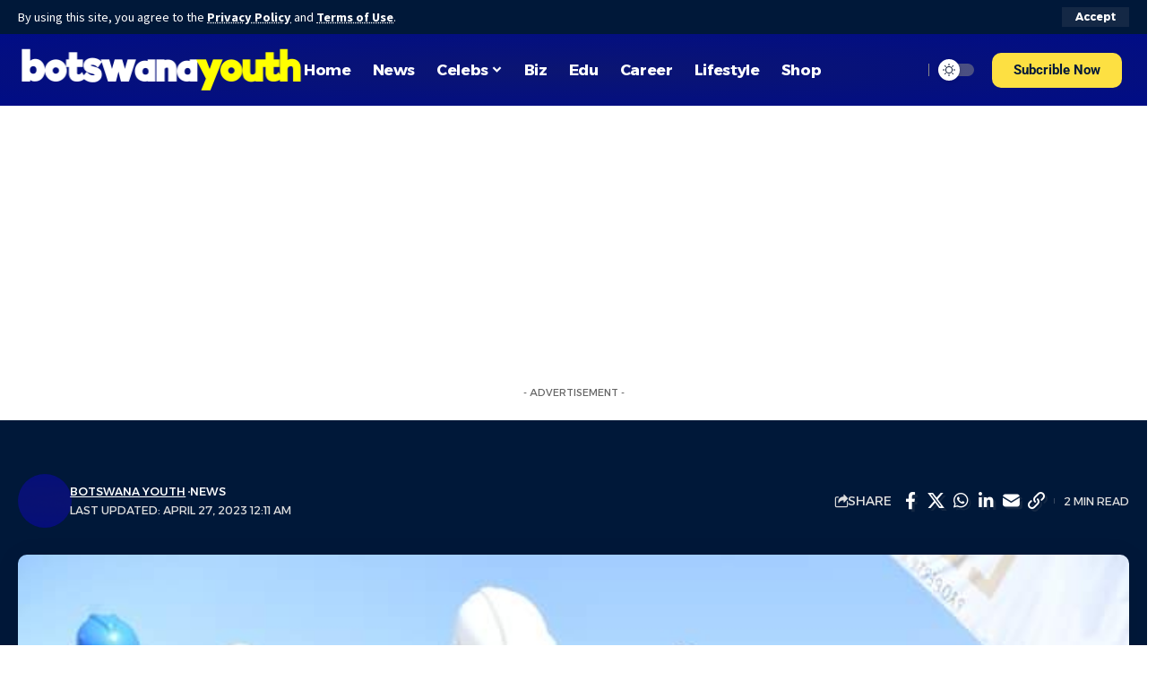

--- FILE ---
content_type: text/html; charset=UTF-8
request_url: https://www.botswanayouth.com/38760-2/
body_size: 22472
content:
<!DOCTYPE html>
<html lang="en-US">
<head>
    <meta charset="UTF-8" />
    <meta http-equiv="X-UA-Compatible" content="IE=edge" />
	<meta name="viewport" content="width=device-width, initial-scale=1.0" />
    <link rel="profile" href="https://gmpg.org/xfn/11" />
	<meta name='robots' content='index, follow, max-image-preview:large, max-snippet:-1, max-video-preview:-1' />
	<style>img:is([sizes="auto" i], [sizes^="auto," i]) { contain-intrinsic-size: 3000px 1500px }</style>
	
	<!-- This site is optimized with the Yoast SEO plugin v26.8 - https://yoast.com/product/yoast-seo-wordpress/ -->
	<title>- Botswana Youth Magazine</title>
	<meta name="description" content="His Excellency, the President Dr Mokgweetsi Masisi has reiterated the Government’s commitment to harmonious industrial relations with trade unions." />
	<link rel="preconnect" href="https://fonts.gstatic.com" crossorigin><link rel="preload" as="style" onload="this.onload=null;this.rel='stylesheet'" id="rb-preload-gfonts" href="https://fonts.googleapis.com/css?family=Source+Sans+Pro%3A%2C600%2C400%2C700%7COutfit%3A700%2C900%7CAlexandria%3A700%2C400%2C500%2C900%2C600%7COxygen%3A400%2C700%7CEncode+Sans+Condensed%3A400%2C500%2C600%2C700%2C800&amp;display=swap" crossorigin><noscript><link rel="stylesheet" href="https://fonts.googleapis.com/css?family=Source+Sans+Pro%3A%2C600%2C400%2C700%7COutfit%3A700%2C900%7CAlexandria%3A700%2C400%2C500%2C900%2C600%7COxygen%3A400%2C700%7CEncode+Sans+Condensed%3A400%2C500%2C600%2C700%2C800&amp;display=swap"></noscript><link rel="canonical" href="https://www.botswanayouth.com/38760-2/" />
	<meta property="og:locale" content="en_US" />
	<meta property="og:type" content="article" />
	<meta property="og:title" content="- Botswana Youth Magazine" />
	<meta property="og:description" content="His Excellency, the President Dr Mokgweetsi Masisi has reiterated the Government’s commitment to harmonious industrial relations with trade unions." />
	<meta property="og:url" content="https://www.botswanayouth.com/38760-2/" />
	<meta property="og:site_name" content="Botswana Youth Magazine" />
	<meta property="article:author" content="https://www.facebook.com/BotswanaYouth" />
	<meta property="article:published_time" content="2023-04-27T07:00:32+00:00" />
	<meta property="og:image" content="https://www.botswanayouth.com/wp-content/uploads/2023/04/FB_IMG_1682546995354.jpg" />
	<meta property="og:image:width" content="720" />
	<meta property="og:image:height" content="522" />
	<meta property="og:image:type" content="image/jpeg" />
	<meta name="author" content="Botswana Youth" />
	<meta name="twitter:card" content="summary_large_image" />
	<meta name="twitter:label1" content="Written by" />
	<meta name="twitter:data1" content="Botswana Youth" />
	<meta name="twitter:label2" content="Est. reading time" />
	<meta name="twitter:data2" content="2 minutes" />
	<script type="application/ld+json" class="yoast-schema-graph">{"@context":"https://schema.org","@graph":[{"@type":"Article","@id":"https://www.botswanayouth.com/38760-2/#article","isPartOf":{"@id":"https://www.botswanayouth.com/38760-2/"},"author":{"name":"Botswana Youth","@id":"https://www.botswanayouth.com/#/schema/person/b0adf2ca2361ec49f948c0d9d78e1c83"},"headline":"No title","datePublished":"2023-04-27T07:00:32+00:00","mainEntityOfPage":{"@id":"https://www.botswanayouth.com/38760-2/"},"wordCount":302,"commentCount":0,"image":{"@id":"https://www.botswanayouth.com/38760-2/#primaryimage"},"thumbnailUrl":"https://www.botswanayouth.com/wp-content/uploads/2023/04/FB_IMG_1682546995354.jpg","articleSection":["News"],"inLanguage":"en-US","potentialAction":[{"@type":"CommentAction","name":"Comment","target":["https://www.botswanayouth.com/38760-2/#respond"]}]},{"@type":"WebPage","@id":"https://www.botswanayouth.com/38760-2/","url":"https://www.botswanayouth.com/38760-2/","name":"- Botswana Youth Magazine","isPartOf":{"@id":"https://www.botswanayouth.com/#website"},"primaryImageOfPage":{"@id":"https://www.botswanayouth.com/38760-2/#primaryimage"},"image":{"@id":"https://www.botswanayouth.com/38760-2/#primaryimage"},"thumbnailUrl":"https://www.botswanayouth.com/wp-content/uploads/2023/04/FB_IMG_1682546995354.jpg","datePublished":"2023-04-27T07:00:32+00:00","author":{"@id":"https://www.botswanayouth.com/#/schema/person/b0adf2ca2361ec49f948c0d9d78e1c83"},"description":"His Excellency, the President Dr Mokgweetsi Masisi has reiterated the Government’s commitment to harmonious industrial relations with trade unions.","inLanguage":"en-US","potentialAction":[{"@type":"ReadAction","target":["https://www.botswanayouth.com/38760-2/"]}]},{"@type":"ImageObject","inLanguage":"en-US","@id":"https://www.botswanayouth.com/38760-2/#primaryimage","url":"https://www.botswanayouth.com/wp-content/uploads/2023/04/FB_IMG_1682546995354.jpg","contentUrl":"https://www.botswanayouth.com/wp-content/uploads/2023/04/FB_IMG_1682546995354.jpg","width":720,"height":522},{"@type":"WebSite","@id":"https://www.botswanayouth.com/#website","url":"https://www.botswanayouth.com/","name":"Botswana Youth Magazine","description":"Botswana&#039;s Number 1 Youth Magazine","potentialAction":[{"@type":"SearchAction","target":{"@type":"EntryPoint","urlTemplate":"https://www.botswanayouth.com/?s={search_term_string}"},"query-input":{"@type":"PropertyValueSpecification","valueRequired":true,"valueName":"search_term_string"}}],"inLanguage":"en-US"},{"@type":"Person","@id":"https://www.botswanayouth.com/#/schema/person/b0adf2ca2361ec49f948c0d9d78e1c83","name":"Botswana Youth","image":{"@type":"ImageObject","inLanguage":"en-US","@id":"https://www.botswanayouth.com/#/schema/person/image/","url":"https://www.botswanayouth.com/wp-content/uploads/2024/11/Screenshot-2024-11-28-at-15.52.50-150x130.png","contentUrl":"https://www.botswanayouth.com/wp-content/uploads/2024/11/Screenshot-2024-11-28-at-15.52.50-150x130.png","caption":"Botswana Youth"},"sameAs":["https://www.facebook.com/BotswanaYouth"],"url":"https://www.botswanayouth.com/author/bycom/"}]}</script>
	<!-- / Yoast SEO plugin. -->


<link rel="alternate" type="application/rss+xml" title="Botswana Youth Magazine &raquo; Feed" href="https://www.botswanayouth.com/feed/" />
<link rel="alternate" type="application/rss+xml" title="Botswana Youth Magazine &raquo; Comments Feed" href="https://www.botswanayouth.com/comments/feed/" />
<meta name="description" content="His Excellency, the President Dr Mokgweetsi Masisi has reiterated the Government’s commitment to harmonious industrial relations with trade unions. President Masisi said the Government recognises the pivotal role played by trade unions towards the national development agenda of the country. He explained that trade unions are social partners in a tripartite relationship"><script type="application/ld+json">{
    "@context": "https://schema.org",
    "@type": "Organization",
    "legalName": "Botswana Youth Magazine",
    "url": "https://www.botswanayouth.com/",
    "logo": "https://www.botswanayouth.com/wp-content/uploads/2022/11/New-Project-1.png",
    "sameAs": [
        "https://www.facebook.com/BotswanaYouthMagazine/",
        "https://www.x.com/BotswanaYouth/",
        "https://www.instagram.com/BotswanaYouth/",
        "https://youtu.be/q1yMTJ7LGLk"
    ]
}</script>
<script>
window._wpemojiSettings = {"baseUrl":"https:\/\/s.w.org\/images\/core\/emoji\/16.0.1\/72x72\/","ext":".png","svgUrl":"https:\/\/s.w.org\/images\/core\/emoji\/16.0.1\/svg\/","svgExt":".svg","source":{"concatemoji":"https:\/\/www.botswanayouth.com\/wp-includes\/js\/wp-emoji-release.min.js?ver=6.8.3"}};
/*! This file is auto-generated */
!function(s,n){var o,i,e;function c(e){try{var t={supportTests:e,timestamp:(new Date).valueOf()};sessionStorage.setItem(o,JSON.stringify(t))}catch(e){}}function p(e,t,n){e.clearRect(0,0,e.canvas.width,e.canvas.height),e.fillText(t,0,0);var t=new Uint32Array(e.getImageData(0,0,e.canvas.width,e.canvas.height).data),a=(e.clearRect(0,0,e.canvas.width,e.canvas.height),e.fillText(n,0,0),new Uint32Array(e.getImageData(0,0,e.canvas.width,e.canvas.height).data));return t.every(function(e,t){return e===a[t]})}function u(e,t){e.clearRect(0,0,e.canvas.width,e.canvas.height),e.fillText(t,0,0);for(var n=e.getImageData(16,16,1,1),a=0;a<n.data.length;a++)if(0!==n.data[a])return!1;return!0}function f(e,t,n,a){switch(t){case"flag":return n(e,"\ud83c\udff3\ufe0f\u200d\u26a7\ufe0f","\ud83c\udff3\ufe0f\u200b\u26a7\ufe0f")?!1:!n(e,"\ud83c\udde8\ud83c\uddf6","\ud83c\udde8\u200b\ud83c\uddf6")&&!n(e,"\ud83c\udff4\udb40\udc67\udb40\udc62\udb40\udc65\udb40\udc6e\udb40\udc67\udb40\udc7f","\ud83c\udff4\u200b\udb40\udc67\u200b\udb40\udc62\u200b\udb40\udc65\u200b\udb40\udc6e\u200b\udb40\udc67\u200b\udb40\udc7f");case"emoji":return!a(e,"\ud83e\udedf")}return!1}function g(e,t,n,a){var r="undefined"!=typeof WorkerGlobalScope&&self instanceof WorkerGlobalScope?new OffscreenCanvas(300,150):s.createElement("canvas"),o=r.getContext("2d",{willReadFrequently:!0}),i=(o.textBaseline="top",o.font="600 32px Arial",{});return e.forEach(function(e){i[e]=t(o,e,n,a)}),i}function t(e){var t=s.createElement("script");t.src=e,t.defer=!0,s.head.appendChild(t)}"undefined"!=typeof Promise&&(o="wpEmojiSettingsSupports",i=["flag","emoji"],n.supports={everything:!0,everythingExceptFlag:!0},e=new Promise(function(e){s.addEventListener("DOMContentLoaded",e,{once:!0})}),new Promise(function(t){var n=function(){try{var e=JSON.parse(sessionStorage.getItem(o));if("object"==typeof e&&"number"==typeof e.timestamp&&(new Date).valueOf()<e.timestamp+604800&&"object"==typeof e.supportTests)return e.supportTests}catch(e){}return null}();if(!n){if("undefined"!=typeof Worker&&"undefined"!=typeof OffscreenCanvas&&"undefined"!=typeof URL&&URL.createObjectURL&&"undefined"!=typeof Blob)try{var e="postMessage("+g.toString()+"("+[JSON.stringify(i),f.toString(),p.toString(),u.toString()].join(",")+"));",a=new Blob([e],{type:"text/javascript"}),r=new Worker(URL.createObjectURL(a),{name:"wpTestEmojiSupports"});return void(r.onmessage=function(e){c(n=e.data),r.terminate(),t(n)})}catch(e){}c(n=g(i,f,p,u))}t(n)}).then(function(e){for(var t in e)n.supports[t]=e[t],n.supports.everything=n.supports.everything&&n.supports[t],"flag"!==t&&(n.supports.everythingExceptFlag=n.supports.everythingExceptFlag&&n.supports[t]);n.supports.everythingExceptFlag=n.supports.everythingExceptFlag&&!n.supports.flag,n.DOMReady=!1,n.readyCallback=function(){n.DOMReady=!0}}).then(function(){return e}).then(function(){var e;n.supports.everything||(n.readyCallback(),(e=n.source||{}).concatemoji?t(e.concatemoji):e.wpemoji&&e.twemoji&&(t(e.twemoji),t(e.wpemoji)))}))}((window,document),window._wpemojiSettings);
</script>
<style id='wp-emoji-styles-inline-css'>

	img.wp-smiley, img.emoji {
		display: inline !important;
		border: none !important;
		box-shadow: none !important;
		height: 1em !important;
		width: 1em !important;
		margin: 0 0.07em !important;
		vertical-align: -0.1em !important;
		background: none !important;
		padding: 0 !important;
	}
</style>
<link rel='stylesheet' id='wp-block-library-css' href='https://www.botswanayouth.com/wp-includes/css/dist/block-library/style.min.css?ver=6.8.3' media='all' />
<style id='classic-theme-styles-inline-css'>
/*! This file is auto-generated */
.wp-block-button__link{color:#fff;background-color:#32373c;border-radius:9999px;box-shadow:none;text-decoration:none;padding:calc(.667em + 2px) calc(1.333em + 2px);font-size:1.125em}.wp-block-file__button{background:#32373c;color:#fff;text-decoration:none}
</style>
<style id='global-styles-inline-css'>
:root{--wp--preset--aspect-ratio--square: 1;--wp--preset--aspect-ratio--4-3: 4/3;--wp--preset--aspect-ratio--3-4: 3/4;--wp--preset--aspect-ratio--3-2: 3/2;--wp--preset--aspect-ratio--2-3: 2/3;--wp--preset--aspect-ratio--16-9: 16/9;--wp--preset--aspect-ratio--9-16: 9/16;--wp--preset--color--black: #000000;--wp--preset--color--cyan-bluish-gray: #abb8c3;--wp--preset--color--white: #ffffff;--wp--preset--color--pale-pink: #f78da7;--wp--preset--color--vivid-red: #cf2e2e;--wp--preset--color--luminous-vivid-orange: #ff6900;--wp--preset--color--luminous-vivid-amber: #fcb900;--wp--preset--color--light-green-cyan: #7bdcb5;--wp--preset--color--vivid-green-cyan: #00d084;--wp--preset--color--pale-cyan-blue: #8ed1fc;--wp--preset--color--vivid-cyan-blue: #0693e3;--wp--preset--color--vivid-purple: #9b51e0;--wp--preset--gradient--vivid-cyan-blue-to-vivid-purple: linear-gradient(135deg,rgba(6,147,227,1) 0%,rgb(155,81,224) 100%);--wp--preset--gradient--light-green-cyan-to-vivid-green-cyan: linear-gradient(135deg,rgb(122,220,180) 0%,rgb(0,208,130) 100%);--wp--preset--gradient--luminous-vivid-amber-to-luminous-vivid-orange: linear-gradient(135deg,rgba(252,185,0,1) 0%,rgba(255,105,0,1) 100%);--wp--preset--gradient--luminous-vivid-orange-to-vivid-red: linear-gradient(135deg,rgba(255,105,0,1) 0%,rgb(207,46,46) 100%);--wp--preset--gradient--very-light-gray-to-cyan-bluish-gray: linear-gradient(135deg,rgb(238,238,238) 0%,rgb(169,184,195) 100%);--wp--preset--gradient--cool-to-warm-spectrum: linear-gradient(135deg,rgb(74,234,220) 0%,rgb(151,120,209) 20%,rgb(207,42,186) 40%,rgb(238,44,130) 60%,rgb(251,105,98) 80%,rgb(254,248,76) 100%);--wp--preset--gradient--blush-light-purple: linear-gradient(135deg,rgb(255,206,236) 0%,rgb(152,150,240) 100%);--wp--preset--gradient--blush-bordeaux: linear-gradient(135deg,rgb(254,205,165) 0%,rgb(254,45,45) 50%,rgb(107,0,62) 100%);--wp--preset--gradient--luminous-dusk: linear-gradient(135deg,rgb(255,203,112) 0%,rgb(199,81,192) 50%,rgb(65,88,208) 100%);--wp--preset--gradient--pale-ocean: linear-gradient(135deg,rgb(255,245,203) 0%,rgb(182,227,212) 50%,rgb(51,167,181) 100%);--wp--preset--gradient--electric-grass: linear-gradient(135deg,rgb(202,248,128) 0%,rgb(113,206,126) 100%);--wp--preset--gradient--midnight: linear-gradient(135deg,rgb(2,3,129) 0%,rgb(40,116,252) 100%);--wp--preset--font-size--small: 13px;--wp--preset--font-size--medium: 20px;--wp--preset--font-size--large: 36px;--wp--preset--font-size--x-large: 42px;--wp--preset--spacing--20: 0.44rem;--wp--preset--spacing--30: 0.67rem;--wp--preset--spacing--40: 1rem;--wp--preset--spacing--50: 1.5rem;--wp--preset--spacing--60: 2.25rem;--wp--preset--spacing--70: 3.38rem;--wp--preset--spacing--80: 5.06rem;--wp--preset--shadow--natural: 6px 6px 9px rgba(0, 0, 0, 0.2);--wp--preset--shadow--deep: 12px 12px 50px rgba(0, 0, 0, 0.4);--wp--preset--shadow--sharp: 6px 6px 0px rgba(0, 0, 0, 0.2);--wp--preset--shadow--outlined: 6px 6px 0px -3px rgba(255, 255, 255, 1), 6px 6px rgba(0, 0, 0, 1);--wp--preset--shadow--crisp: 6px 6px 0px rgba(0, 0, 0, 1);}:where(.is-layout-flex){gap: 0.5em;}:where(.is-layout-grid){gap: 0.5em;}body .is-layout-flex{display: flex;}.is-layout-flex{flex-wrap: wrap;align-items: center;}.is-layout-flex > :is(*, div){margin: 0;}body .is-layout-grid{display: grid;}.is-layout-grid > :is(*, div){margin: 0;}:where(.wp-block-columns.is-layout-flex){gap: 2em;}:where(.wp-block-columns.is-layout-grid){gap: 2em;}:where(.wp-block-post-template.is-layout-flex){gap: 1.25em;}:where(.wp-block-post-template.is-layout-grid){gap: 1.25em;}.has-black-color{color: var(--wp--preset--color--black) !important;}.has-cyan-bluish-gray-color{color: var(--wp--preset--color--cyan-bluish-gray) !important;}.has-white-color{color: var(--wp--preset--color--white) !important;}.has-pale-pink-color{color: var(--wp--preset--color--pale-pink) !important;}.has-vivid-red-color{color: var(--wp--preset--color--vivid-red) !important;}.has-luminous-vivid-orange-color{color: var(--wp--preset--color--luminous-vivid-orange) !important;}.has-luminous-vivid-amber-color{color: var(--wp--preset--color--luminous-vivid-amber) !important;}.has-light-green-cyan-color{color: var(--wp--preset--color--light-green-cyan) !important;}.has-vivid-green-cyan-color{color: var(--wp--preset--color--vivid-green-cyan) !important;}.has-pale-cyan-blue-color{color: var(--wp--preset--color--pale-cyan-blue) !important;}.has-vivid-cyan-blue-color{color: var(--wp--preset--color--vivid-cyan-blue) !important;}.has-vivid-purple-color{color: var(--wp--preset--color--vivid-purple) !important;}.has-black-background-color{background-color: var(--wp--preset--color--black) !important;}.has-cyan-bluish-gray-background-color{background-color: var(--wp--preset--color--cyan-bluish-gray) !important;}.has-white-background-color{background-color: var(--wp--preset--color--white) !important;}.has-pale-pink-background-color{background-color: var(--wp--preset--color--pale-pink) !important;}.has-vivid-red-background-color{background-color: var(--wp--preset--color--vivid-red) !important;}.has-luminous-vivid-orange-background-color{background-color: var(--wp--preset--color--luminous-vivid-orange) !important;}.has-luminous-vivid-amber-background-color{background-color: var(--wp--preset--color--luminous-vivid-amber) !important;}.has-light-green-cyan-background-color{background-color: var(--wp--preset--color--light-green-cyan) !important;}.has-vivid-green-cyan-background-color{background-color: var(--wp--preset--color--vivid-green-cyan) !important;}.has-pale-cyan-blue-background-color{background-color: var(--wp--preset--color--pale-cyan-blue) !important;}.has-vivid-cyan-blue-background-color{background-color: var(--wp--preset--color--vivid-cyan-blue) !important;}.has-vivid-purple-background-color{background-color: var(--wp--preset--color--vivid-purple) !important;}.has-black-border-color{border-color: var(--wp--preset--color--black) !important;}.has-cyan-bluish-gray-border-color{border-color: var(--wp--preset--color--cyan-bluish-gray) !important;}.has-white-border-color{border-color: var(--wp--preset--color--white) !important;}.has-pale-pink-border-color{border-color: var(--wp--preset--color--pale-pink) !important;}.has-vivid-red-border-color{border-color: var(--wp--preset--color--vivid-red) !important;}.has-luminous-vivid-orange-border-color{border-color: var(--wp--preset--color--luminous-vivid-orange) !important;}.has-luminous-vivid-amber-border-color{border-color: var(--wp--preset--color--luminous-vivid-amber) !important;}.has-light-green-cyan-border-color{border-color: var(--wp--preset--color--light-green-cyan) !important;}.has-vivid-green-cyan-border-color{border-color: var(--wp--preset--color--vivid-green-cyan) !important;}.has-pale-cyan-blue-border-color{border-color: var(--wp--preset--color--pale-cyan-blue) !important;}.has-vivid-cyan-blue-border-color{border-color: var(--wp--preset--color--vivid-cyan-blue) !important;}.has-vivid-purple-border-color{border-color: var(--wp--preset--color--vivid-purple) !important;}.has-vivid-cyan-blue-to-vivid-purple-gradient-background{background: var(--wp--preset--gradient--vivid-cyan-blue-to-vivid-purple) !important;}.has-light-green-cyan-to-vivid-green-cyan-gradient-background{background: var(--wp--preset--gradient--light-green-cyan-to-vivid-green-cyan) !important;}.has-luminous-vivid-amber-to-luminous-vivid-orange-gradient-background{background: var(--wp--preset--gradient--luminous-vivid-amber-to-luminous-vivid-orange) !important;}.has-luminous-vivid-orange-to-vivid-red-gradient-background{background: var(--wp--preset--gradient--luminous-vivid-orange-to-vivid-red) !important;}.has-very-light-gray-to-cyan-bluish-gray-gradient-background{background: var(--wp--preset--gradient--very-light-gray-to-cyan-bluish-gray) !important;}.has-cool-to-warm-spectrum-gradient-background{background: var(--wp--preset--gradient--cool-to-warm-spectrum) !important;}.has-blush-light-purple-gradient-background{background: var(--wp--preset--gradient--blush-light-purple) !important;}.has-blush-bordeaux-gradient-background{background: var(--wp--preset--gradient--blush-bordeaux) !important;}.has-luminous-dusk-gradient-background{background: var(--wp--preset--gradient--luminous-dusk) !important;}.has-pale-ocean-gradient-background{background: var(--wp--preset--gradient--pale-ocean) !important;}.has-electric-grass-gradient-background{background: var(--wp--preset--gradient--electric-grass) !important;}.has-midnight-gradient-background{background: var(--wp--preset--gradient--midnight) !important;}.has-small-font-size{font-size: var(--wp--preset--font-size--small) !important;}.has-medium-font-size{font-size: var(--wp--preset--font-size--medium) !important;}.has-large-font-size{font-size: var(--wp--preset--font-size--large) !important;}.has-x-large-font-size{font-size: var(--wp--preset--font-size--x-large) !important;}
:where(.wp-block-post-template.is-layout-flex){gap: 1.25em;}:where(.wp-block-post-template.is-layout-grid){gap: 1.25em;}
:where(.wp-block-columns.is-layout-flex){gap: 2em;}:where(.wp-block-columns.is-layout-grid){gap: 2em;}
:root :where(.wp-block-pullquote){font-size: 1.5em;line-height: 1.6;}
</style>
<link rel='stylesheet' id='contact-form-7-css' href='https://www.botswanayouth.com/wp-content/plugins/contact-form-7/includes/css/styles.css?ver=6.1.4' media='all' />
<link rel='stylesheet' id='foxiz-elements-css' href='https://www.botswanayouth.com/wp-content/plugins/foxiz-core/lib/foxiz-elements/public/style.css?ver=2.0' media='all' />
<link rel='stylesheet' id='wp-components-css' href='https://www.botswanayouth.com/wp-includes/css/dist/components/style.min.css?ver=6.8.3' media='all' />
<link rel='stylesheet' id='godaddy-styles-css' href='https://www.botswanayouth.com/wp-content/mu-plugins/vendor/wpex/godaddy-launch/includes/Dependencies/GoDaddy/Styles/build/latest.css?ver=2.0.2' media='all' />
<link rel='stylesheet' id='elementor-frontend-css' href='https://www.botswanayouth.com/wp-content/plugins/elementor/assets/css/frontend.min.css?ver=3.34.4' media='all' />
<link rel='stylesheet' id='elementor-post-42188-css' href='https://www.botswanayouth.com/wp-content/uploads/elementor/css/post-42188.css?ver=1769702416' media='all' />
<link rel='stylesheet' id='elementor-post-42180-css' href='https://www.botswanayouth.com/wp-content/uploads/elementor/css/post-42180.css?ver=1769702416' media='all' />
<link rel='stylesheet' id='elementor-post-42181-css' href='https://www.botswanayouth.com/wp-content/uploads/elementor/css/post-42181.css?ver=1769702416' media='all' />

<link rel='stylesheet' id='foxiz-main-css' href='https://www.botswanayouth.com/wp-content/themes/foxiz/assets/css/main.css?ver=2.5.0' media='all' />
<style id='foxiz-main-inline-css'>
:root {--body-family:Source Sans Pro, Arial, Helvetica, sans-serif;--body-fweight:400;--body-fcolor:#04102f;--body-fsize:18px;--h1-family:Outfit;--h1-fweight:700;--h1-fsize:48px;--h2-family:Outfit;--h2-fweight:700;--h2-fsize:38px;--h3-family:Outfit;--h3-fweight:700;--h3-fsize:26px;--h4-family:Outfit;--h4-fweight:700;--h4-fsize:22px;--h5-family:Outfit;--h5-fweight:700;--h5-fsize:18px;--h6-family:Outfit;--h6-fweight:700;--h6-fsize:16px;--cat-family:Alexandria;--cat-fweight:700;--cat-transform:uppercase;--cat-fsize:12px;--meta-family:Alexandria;--meta-fweight:400;--meta-transform:uppercase;--meta-fsize:11px;--meta-b-family:Alexandria;--meta-b-fweight:500;--meta-b-transform:uppercase;--meta-b-fcolor:#333333;--input-family:Source Sans Pro;--input-fweight:400;--btn-family:Alexandria;--btn-fweight:700;--menu-family:Alexandria;--menu-fweight:700;--submenu-family:Alexandria;--submenu-fweight:600;--dwidgets-family:Alexandria;--dwidgets-fweight:700;--dwidgets-fsize:14px;--headline-family:Outfit;--headline-fweight:900;--headline-fsize:52px;--tagline-family:Alexandria;--tagline-fweight:500;--tagline-fsize:17px;--heading-family:Alexandria;--heading-fweight:700;--subheading-family:Source Sans Pro;--subheading-fweight:700;--subheading-fsize:18px;--quote-family:Alexandria;--quote-fweight:900;--excerpt-family:Source Sans Pro;--excerpt-fweight:600;--bcrumb-family:Alexandria;--bcrumb-fweight:500;--excerpt-fsize : 15px;--headline-s-fsize : 48px;--tagline-s-fsize : 17px;}@media (max-width: 1024px) {body {--body-fsize : 17px;--h1-fsize : 38px;--h2-fsize : 27px;--h3-fsize : 24px;--h4-fsize : 20px;--h5-fsize : 16px;--h6-fsize : 14px;--excerpt-fsize : 14px;--headline-fsize : 38px;--headline-s-fsize : 38px;--tagline-fsize : 14px;--tagline-s-fsize : 14px;}}@media (max-width: 767px) {body {--body-fsize : 16px;--h1-fsize : 32px;--h2-fsize : 24px;--h3-fsize : 22px;--h4-fsize : 18px;--h5-fsize : 16px;--h6-fsize : 14px;--excerpt-fsize : 13px;--headline-fsize : 32px;--headline-s-fsize : 32px;--tagline-fsize : 14px;--tagline-s-fsize : 14px;}}:root {--g-color :#ff9c00;--g-color-90 :#ff9c00e6;--dark-accent :#001839;--dark-accent-90 :#001839e6;--dark-accent-0 :#00183900;--indicator-bg-from :#ff9c00;--indicator-bg-to :#fde042;--indicator-height :5px;}[data-theme="dark"], .light-scheme {--solid-white :#0f131c;--dark-accent :#04102f;--dark-accent-90 :#04102fe6;--dark-accent-0 :#04102f00;--meta-b-fcolor :#ffffff;}[data-theme="dark"].is-hd-4 {--nav-bg: #191c20;--nav-bg-from: #191c20;--nav-bg-to: #191c20;}[data-theme="dark"].is-hd-5, [data-theme="dark"].is-hd-5:not(.sticky-on) {--nav-bg: #191c20;--nav-bg-from: #191c20;--nav-bg-to: #191c20;}:root {--mbnav-bg: #2563eb;--mbnav-bg-from: #2563eb;--mbnav-bg-to: #001839;--submbnav-bg: #001839;--submbnav-bg-from: #001839;--submbnav-bg-to: #001839;--mbnav-color :#ffffff;--submbnav-color :#ffffff;--submbnav-color-10 :#ffffff1a;}[data-theme="dark"] {--mbnav-color :#ffffff;--submbnav-color :#ffffff;}.p-category.category-id-53, .meta-category .category-53 {--cat-highlight : #e033c3;--cat-highlight-90 : #e033c3e6;--cat-fcolor : #e033c3;}[data-theme="dark"] .meta-category .category-53,.light-scheme .meta-category .category-53,[data-theme="dark"] .p-category.category-id-53,.light-scheme .p-category.category-id-53{--cat-highlight : #e033c3;--cat-highlight-90 : #e033c3e6;--cat-fcolor : #e033c3;}.category-53 .blog-content {--heading-sub-color : #e033c3;}.is-cbox-53 {--cbox-bg : #e033c3e6;}[data-theme="dark"] .is-cbox-53 {--cbox-bg : #e033c3e6;}.p-category.category-id-51, .meta-category .category-51 {--cat-highlight : #dd9933;--cat-highlight-90 : #dd9933e6;--cat-fcolor : #dd9933;}[data-theme="dark"] .meta-category .category-51,.light-scheme .meta-category .category-51,[data-theme="dark"] .p-category.category-id-51,.light-scheme .p-category.category-id-51{--cat-highlight : #dd9933;--cat-highlight-90 : #dd9933e6;--cat-fcolor : #dd9933;}.category-51 .blog-content {--heading-sub-color : #dd9933;}.is-cbox-51 {--cbox-bg : #dd9933e6;}[data-theme="dark"] .is-cbox-51 {--cbox-bg : #dd9933e6;}.p-category.category-id-69, .meta-category .category-69 {--cat-highlight : #81d742;--cat-highlight-90 : #81d742e6;--cat-fcolor : #81d742;}[data-theme="dark"] .meta-category .category-69,.light-scheme .meta-category .category-69,[data-theme="dark"] .p-category.category-id-69,.light-scheme .p-category.category-id-69{--cat-highlight : #81d742;--cat-highlight-90 : #81d742e6;--cat-fcolor : #81d742;}.category-69 .blog-content {--heading-sub-color : #81d742;}.is-cbox-69 {--cbox-bg : #81d742e6;}[data-theme="dark"] .is-cbox-69 {--cbox-bg : #81d742e6;}.p-category.category-id-700, .meta-category .category-700 {--cat-highlight : #f9275f;--cat-highlight-90 : #f9275fe6;--cat-fcolor : #f9275f;}[data-theme="dark"] .meta-category .category-700,.light-scheme .meta-category .category-700,[data-theme="dark"] .p-category.category-id-700,.light-scheme .p-category.category-id-700{--cat-highlight : #f9275f;--cat-highlight-90 : #f9275fe6;--cat-fcolor : #f9275f;}.category-700 .blog-content {--heading-sub-color : #f9275f;}.is-cbox-700 {--cbox-bg : #f9275fe6;}[data-theme="dark"] .is-cbox-700 {--cbox-bg : #f9275fe6;}.p-category.category-id-701, .meta-category .category-701 {--cat-highlight : #dd3333;--cat-highlight-90 : #dd3333e6;--cat-fcolor : #dd3333;}[data-theme="dark"] .meta-category .category-701,.light-scheme .meta-category .category-701,[data-theme="dark"] .p-category.category-id-701,.light-scheme .p-category.category-id-701{--cat-highlight : #dd3333;--cat-highlight-90 : #dd3333e6;--cat-fcolor : #dd3333;}.category-701 .blog-content {--heading-sub-color : #dd3333;}.is-cbox-701 {--cbox-bg : #dd3333e6;}[data-theme="dark"] .is-cbox-701 {--cbox-bg : #dd3333e6;}.p-category.category-id-699, .meta-category .category-699 {--cat-highlight : #eeee22;--cat-highlight-90 : #eeee22e6;--cat-fcolor : #eeee22;}[data-theme="dark"] .meta-category .category-699,.light-scheme .meta-category .category-699,[data-theme="dark"] .p-category.category-id-699,.light-scheme .p-category.category-id-699{--cat-highlight : #eeee22;--cat-highlight-90 : #eeee22e6;--cat-fcolor : #eeee22;}.category-699 .blog-content {--heading-sub-color : #eeee22;}.is-cbox-699 {--cbox-bg : #eeee22e6;}[data-theme="dark"] .is-cbox-699 {--cbox-bg : #eeee22e6;}:root {--round-3 :7px;--round-5 :10px;--round-7 :15px;--hyperlink-weight :700;--hyperlink-style :italic;--slideup-bg :rgba(0,0,0,0.07);--s-content-width : 760px;--max-width-wo-sb : 840px;--s10-feat-ratio :45%;--s11-feat-ratio :45%;--login-popup-w : 350px;}.p-readmore { font-family:Alexandria;font-weight:700;}.mobile-menu > li > a  { font-family:Alexandria;font-weight:600;font-size:14px;}.mobile-menu .sub-menu a, .logged-mobile-menu a { font-family:Alexandria;font-weight:700;font-size:17px;}.mobile-qview a { font-family:Alexandria;font-weight:700;}.search-header:before { background-color : #001839;background-repeat : no-repeat;background-size : cover;background-attachment : scroll;background-position : center center;}[data-theme="dark"] .search-header:before { background-repeat : no-repeat;background-size : cover;background-attachment : scroll;background-position : center center;}.footer-has-bg { background-color : #0000000a;}[data-theme="dark"] .footer-has-bg { background-color : #16181c;}#amp-mobile-version-switcher { display: none; }.search-icon-svg { -webkit-mask-image: url(https://foxiz.themeruby.com/enterprise/wp-content/uploads/sites/2/2022/12/search.svg);mask-image: url(https://foxiz.themeruby.com/enterprise/wp-content/uploads/sites/2/2022/12/search.svg); }.mobile-menu .sub-menu > * {flex: 0 0 100%}
</style>
<link rel='stylesheet' id='foxiz-print-css' href='https://www.botswanayouth.com/wp-content/themes/foxiz/assets/css/print.css?ver=2.5.0' media='all' />
<link rel='stylesheet' id='foxiz-style-css' href='https://www.botswanayouth.com/wp-content/themes/foxiz/style.css?ver=2.5.0' media='all' />
<link rel='stylesheet' id='elementor-gf-local-roboto-css' href='https://www.botswanayouth.com/wp-content/uploads/elementor/google-fonts/css/roboto.css?ver=1742508158' media='all' />
<link rel='stylesheet' id='elementor-gf-local-robotoslab-css' href='https://www.botswanayouth.com/wp-content/uploads/elementor/google-fonts/css/robotoslab.css?ver=1742508162' media='all' />
<script src="https://www.botswanayouth.com/wp-includes/js/jquery/jquery.min.js?ver=3.7.1" id="jquery-core-js"></script>
<script src="https://www.botswanayouth.com/wp-includes/js/jquery/jquery-migrate.min.js?ver=3.4.1" id="jquery-migrate-js"></script>
<script id="jquery-js-after">
jQuery(document).ready(function() {
	jQuery(".1a61b6a4a0a4696e353d2866ba69a4c3").click(function() {
		jQuery.post(
			"https://www.botswanayouth.com/wp-admin/admin-ajax.php", {
				"action": "quick_adsense_onpost_ad_click",
				"quick_adsense_onpost_ad_index": jQuery(this).attr("data-index"),
				"quick_adsense_nonce": "72488bbb18",
			}, function(response) { }
		);
	});
});
</script>
<script src="https://www.botswanayouth.com/wp-content/themes/foxiz/assets/js/highlight-share.js?ver=1" id="highlight-share-js"></script>
<link rel="preload" href="https://www.botswanayouth.com/wp-content/themes/foxiz/assets/fonts/icons.woff2?ver=2.5.0" as="font" type="font/woff2" crossorigin="anonymous"> <link rel="https://api.w.org/" href="https://www.botswanayouth.com/wp-json/" /><link rel="alternate" title="JSON" type="application/json" href="https://www.botswanayouth.com/wp-json/wp/v2/posts/38760" /><link rel="EditURI" type="application/rsd+xml" title="RSD" href="https://www.botswanayouth.com/xmlrpc.php?rsd" />
<link rel='shortlink' href='https://www.botswanayouth.com/?p=38760' />
<link rel="alternate" title="oEmbed (JSON)" type="application/json+oembed" href="https://www.botswanayouth.com/wp-json/oembed/1.0/embed?url=https%3A%2F%2Fwww.botswanayouth.com%2F38760-2%2F" />
<link rel="alternate" title="oEmbed (XML)" type="text/xml+oembed" href="https://www.botswanayouth.com/wp-json/oembed/1.0/embed?url=https%3A%2F%2Fwww.botswanayouth.com%2F38760-2%2F&#038;format=xml" />

<!-- This site is using AdRotate v5.17.2 to display their advertisements - https://ajdg.solutions/ -->
<!-- AdRotate CSS -->
<style type="text/css" media="screen">
	.g { margin:0px; padding:0px; overflow:hidden; line-height:1; zoom:1; }
	.g img { height:auto; }
	.g-col { position:relative; float:left; }
	.g-col:first-child { margin-left: 0; }
	.g-col:last-child { margin-right: 0; }
	.g-1 { margin:0px;  width:100%; max-width:728px; height:100%; max-height:90px; }
	.g-1 { margin:0px;  width:100%; max-width:728px; height:100%; max-height:90px; }
	.g-2 { margin:0px;  width:100%; max-width:400px; height:100%; max-height:300px; }
	.g-3 { margin:0px;  width:100%; max-width:300px; height:100%; max-height:600px; }
	@media only screen and (max-width: 480px) {
		.g-col, .g-dyn, .g-single { width:100%; margin-left:0; margin-right:0; }
	}
</style>
<!-- /AdRotate CSS -->

<script async src="https://pagead2.googlesyndication.com/pagead/js/adsbygoogle.js?client=ca-pub-9880737424968860" crossorigin="anonymous"></script>

<script type="text/javascript">
  window._taboola = window._taboola || [];
  _taboola.push({article:'auto'});
  !function (e, f, u, i) {
    if (!document.getElementById(i)){
      e.async = 1;
      e.src = u;
      e.id = i;
      f.parentNode.insertBefore(e, f);
    }
  }(document.createElement('script'),
  document.getElementsByTagName('script')[0],
  '//cdn.taboola.com/libtrc/nine80digital-network/loader.js',
  'tb_loader_script');
  if(window.performance &amp;&amp; typeof window.performance.mark == 'function')
    {window.performance.mark('tbl_ic');}
</script>

<script async src="https://securepubads.g.doubleclick.net/tag/js/gpt.js" crossorigin="anonymous"></script>
<script>
  window.googletag = window.googletag || {cmd: []};
  googletag.cmd.push(function() {
    googletag.defineSlot('/21796171171/300x250_980', [300, 250], 'div-gpt-ad-1759741198652-0').addService(googletag.pubads());
    googletag.pubads().enableSingleRequest();
    googletag.pubads().collapseEmptyDivs();
    googletag.pubads().setTargeting('page_url', ['page_url']);
    googletag.enableServices();
  });
</script>

<script async src="https://securepubads.g.doubleclick.net/tag/js/gpt.js" crossorigin="anonymous"></script>
<script>
  window.googletag = window.googletag || {cmd: []};
  googletag.cmd.push(function() {
    googletag.defineSlot('/21796171171/300x600_980', [300, 600], 'div-gpt-ad-1759741106790-0').addService(googletag.pubads());
    googletag.pubads().enableSingleRequest();
    googletag.pubads().collapseEmptyDivs();
    googletag.pubads().setTargeting('page_url', ['page_url']);
    googletag.enableServices();
  });
</script>

<script async src="https://securepubads.g.doubleclick.net/tag/js/gpt.js" crossorigin="anonymous"></script>
<script>
  window.googletag = window.googletag || {cmd: []};
  googletag.cmd.push(function() {
    googletag.defineSlot('/21796171171/728x90_980', [728, 90], 'div-gpt-ad-1759741015556-0').addService(googletag.pubads());
    googletag.pubads().enableSingleRequest();
    googletag.pubads().collapseEmptyDivs();
    googletag.pubads().setTargeting('page_url', ['page_url']);
    googletag.enableServices();
  });
</script>
<meta name="generator" content="Elementor 3.34.4; features: e_font_icon_svg, additional_custom_breakpoints; settings: css_print_method-external, google_font-enabled, font_display-swap">
<script type="application/ld+json">{
    "@context": "https://schema.org",
    "@type": "WebSite",
    "@id": "https://www.botswanayouth.com/#website",
    "url": "https://www.botswanayouth.com/",
    "name": "Botswana Youth Magazine",
    "potentialAction": {
        "@type": "SearchAction",
        "target": "https://www.botswanayouth.com/?s={search_term_string}",
        "query-input": "required name=search_term_string"
    }
}</script>
      <meta name="onesignal" content="wordpress-plugin"/>
            <script>

      window.OneSignalDeferred = window.OneSignalDeferred || [];

      OneSignalDeferred.push(function(OneSignal) {
        var oneSignal_options = {};
        window._oneSignalInitOptions = oneSignal_options;

        oneSignal_options['serviceWorkerParam'] = { scope: '/wp-content/plugins/onesignal-free-web-push-notifications/sdk_files/push/onesignal/' };
oneSignal_options['serviceWorkerPath'] = 'OneSignalSDKWorker.js';

        OneSignal.Notifications.setDefaultUrl("https://www.botswanayouth.com");

        oneSignal_options['wordpress'] = true;
oneSignal_options['appId'] = 'f1e4238b-87f5-43cb-9eb3-18b8590eb7ec';
oneSignal_options['allowLocalhostAsSecureOrigin'] = true;
oneSignal_options['welcomeNotification'] = { };
oneSignal_options['welcomeNotification']['title'] = "";
oneSignal_options['welcomeNotification']['message'] = "";
oneSignal_options['path'] = "https://www.botswanayouth.com/wp-content/plugins/onesignal-free-web-push-notifications/sdk_files/";
oneSignal_options['promptOptions'] = { };
oneSignal_options['notifyButton'] = { };
oneSignal_options['notifyButton']['enable'] = true;
oneSignal_options['notifyButton']['position'] = 'bottom-right';
oneSignal_options['notifyButton']['theme'] = 'default';
oneSignal_options['notifyButton']['size'] = 'medium';
oneSignal_options['notifyButton']['showCredit'] = true;
oneSignal_options['notifyButton']['text'] = {};
              OneSignal.init(window._oneSignalInitOptions);
              OneSignal.Slidedown.promptPush()      });

      function documentInitOneSignal() {
        var oneSignal_elements = document.getElementsByClassName("OneSignal-prompt");

        var oneSignalLinkClickHandler = function(event) { OneSignal.Notifications.requestPermission(); event.preventDefault(); };        for(var i = 0; i < oneSignal_elements.length; i++)
          oneSignal_elements[i].addEventListener('click', oneSignalLinkClickHandler, false);
      }

      if (document.readyState === 'complete') {
           documentInitOneSignal();
      }
      else {
           window.addEventListener("load", function(event){
               documentInitOneSignal();
          });
      }
    </script>
			<style>
				.e-con.e-parent:nth-of-type(n+4):not(.e-lazyloaded):not(.e-no-lazyload),
				.e-con.e-parent:nth-of-type(n+4):not(.e-lazyloaded):not(.e-no-lazyload) * {
					background-image: none !important;
				}
				@media screen and (max-height: 1024px) {
					.e-con.e-parent:nth-of-type(n+3):not(.e-lazyloaded):not(.e-no-lazyload),
					.e-con.e-parent:nth-of-type(n+3):not(.e-lazyloaded):not(.e-no-lazyload) * {
						background-image: none !important;
					}
				}
				@media screen and (max-height: 640px) {
					.e-con.e-parent:nth-of-type(n+2):not(.e-lazyloaded):not(.e-no-lazyload),
					.e-con.e-parent:nth-of-type(n+2):not(.e-lazyloaded):not(.e-no-lazyload) * {
						background-image: none !important;
					}
				}
			</style>
			<script type="application/ld+json">{
    "@context": "https://schema.org",
    "@type": "Article",
    "headline": "",
    "description": "His Excellency, the President Dr Mokgweetsi Masisi has reiterated the Government\u2019s commitment to harmonious industrial relations with trade unions. President Masisi said the Government recognises the pivotal role played by trade unions towards the national development agenda of the country. He explained that trade unions are social partners in a tripartite relationship",
    "mainEntityOfPage": {
        "@type": "WebPage",
        "@id": "https://www.botswanayouth.com/38760-2/"
    },
    "author": {
        "@type": "Person",
        "name": "Botswana Youth",
        "url": "https://www.botswanayouth.com/author/bycom/"
    },
    "publisher": {
        "@type": "Organization",
        "name": "Botswana Youth Magazine",
        "url": "https://www.botswanayouth.com/",
        "logo": {
            "@type": "ImageObject",
            "url": "https://www.botswanayouth.com/wp-content/uploads/2022/11/New-Project-1.png"
        }
    },
    "dateModified": "2023-04-27T00:11:35+02:00",
    "datePublished": "2023-04-27T00:11:35+02:00",
    "image": {
        "@type": "ImageObject",
        "url": "https://www.botswanayouth.com/wp-content/uploads/2023/04/FB_IMG_1682546995354.jpg",
        "width": "720",
        "height": "522"
    },
    "commentCount": 0,
    "articleSection": [
        "News"
    ]
}</script>
<link rel="icon" href="https://www.botswanayouth.com/wp-content/uploads/2024/12/cropped-468335267_1117544343705226_647086397466945174_n-32x32.jpg" sizes="32x32" />
<link rel="icon" href="https://www.botswanayouth.com/wp-content/uploads/2024/12/cropped-468335267_1117544343705226_647086397466945174_n-192x192.jpg" sizes="192x192" />
<link rel="apple-touch-icon" href="https://www.botswanayouth.com/wp-content/uploads/2024/12/cropped-468335267_1117544343705226_647086397466945174_n-180x180.jpg" />
<meta name="msapplication-TileImage" content="https://www.botswanayouth.com/wp-content/uploads/2024/12/cropped-468335267_1117544343705226_647086397466945174_n-270x270.jpg" />
</head>
<body class="wp-singular post-template-default single single-post postid-38760 single-format-standard wp-embed-responsive wp-theme-foxiz elementor-default elementor-kit-42188 menu-ani-3 hover-ani-3 btn-ani-1 is-rm-0 lmeta-dot loader-1 is-hd-rb_template is-standard-2 is-mstick yes-tstick is-backtop none-m-backtop " data-theme="default">
<div class="site-outer">
			<div id="site-header" class="header-wrap rb-section header-template">
			<aside id="rb-privacy" class="privacy-bar privacy-top"><div class="privacy-inner"><div class="privacy-content">By using this site, you agree to the <a href="#">Privacy Policy</a> and <a href="#">Terms of Use</a>.</div><div class="privacy-dismiss"><a id="privacy-trigger" href="#" class="privacy-dismiss-btn is-btn"><span>Accept</span></a></div></div></aside>		<div class="reading-indicator"><span id="reading-progress"></span></div>
					<div class="navbar-outer navbar-template-outer">
				<div id="header-template-holder"><div class="header-template-inner">		<div data-elementor-type="wp-post" data-elementor-id="42180" class="elementor elementor-42180">
						<section class="elementor-section elementor-top-section elementor-element elementor-element-ac26f8f elementor-section-content-middle e-section-sticky elementor-section-boxed elementor-section-height-default elementor-section-height-default" data-id="ac26f8f" data-element_type="section" data-settings="{&quot;background_background&quot;:&quot;gradient&quot;,&quot;header_sticky&quot;:&quot;section-sticky&quot;}">
						<div class="elementor-container elementor-column-gap-custom">
					<div class="elementor-column elementor-col-16 elementor-top-column elementor-element elementor-element-0cb8589" data-id="0cb8589" data-element_type="column">
			<div class="elementor-widget-wrap elementor-element-populated">
						<div class="elementor-element elementor-element-22f2855 elementor-widget elementor-widget-foxiz-logo" data-id="22f2855" data-element_type="widget" data-widget_type="foxiz-logo.default">
				<div class="elementor-widget-container">
							<div class="the-logo">
			<a href="https://www.botswanayouth.com/">
									<img fetchpriority="high" loading="eager" decoding="async" data-mode="default" width="1284" height="200" src="https://www.botswanayouth.com/wp-content/uploads/2022/11/Botswana-Youth-Logo.png" alt="Botswana Youth Magazine"/>
					<img loading="eager" decoding="async" data-mode="dark" width="1284" height="200" src="https://www.botswanayouth.com/wp-content/uploads/2022/11/New-Project-1.png" alt=""/>
							</a>
					</div>
						</div>
				</div>
					</div>
		</div>
				<div class="elementor-column elementor-col-66 elementor-top-column elementor-element elementor-element-f3c036c" data-id="f3c036c" data-element_type="column">
			<div class="elementor-widget-wrap elementor-element-populated">
						<div class="elementor-element elementor-element-84afe52 no is-divider-0 elementor-widget elementor-widget-foxiz-navigation" data-id="84afe52" data-element_type="widget" data-widget_type="foxiz-navigation.default">
				<div class="elementor-widget-container">
							<nav id="site-navigation" class="main-menu-wrap template-menu" aria-label="main menu">
			<ul id="menu-home-final" class="main-menu rb-menu large-menu" itemscope itemtype="https://www.schema.org/SiteNavigationElement"><li id="menu-item-32981" class="menu-item menu-item-type-custom menu-item-object-custom menu-item-home menu-item-32981"><a href="https://www.botswanayouth.com"><span>Home</span></a></li>
<li id="menu-item-32990" class="menu-item menu-item-type-taxonomy menu-item-object-category current-post-ancestor current-menu-parent current-post-parent menu-item-32990"><a href="https://www.botswanayouth.com/category/news/"><span>News</span></a></li>
<li id="menu-item-32985" class="menu-item menu-item-type-taxonomy menu-item-object-category menu-item-has-children menu-item-32985"><a href="https://www.botswanayouth.com/category/celebs/"><span>Celebs</span></a>
<ul class="sub-menu">
	<li id="menu-item-42339" class="menu-item menu-item-type-taxonomy menu-item-object-category menu-item-42339"><a href="https://www.botswanayouth.com/category/lists/"><span>Lists</span></a></li>
</ul>
</li>
<li id="menu-item-32982" class="menu-item menu-item-type-taxonomy menu-item-object-category menu-item-32982"><a href="https://www.botswanayouth.com/category/business/"><span>Biz</span></a></li>
<li id="menu-item-42276" class="menu-item menu-item-type-taxonomy menu-item-object-category menu-item-42276"><a href="https://www.botswanayouth.com/category/education/"><span>Edu</span></a></li>
<li id="menu-item-42379" class="menu-item menu-item-type-taxonomy menu-item-object-category menu-item-42379"><a href="https://www.botswanayouth.com/category/career/"><span>Career</span></a></li>
<li id="menu-item-42277" class="menu-item menu-item-type-taxonomy menu-item-object-category menu-item-42277"><a href="https://www.botswanayouth.com/category/lifestyle/"><span>Lifestyle</span></a></li>
<li id="menu-item-46623" class="menu-item menu-item-type-custom menu-item-object-custom menu-item-46623"><a href="http://offshop.co.za"><span>Shop</span></a></li>
</ul>		</nav>
				<div id="s-title-sticky" class="s-title-sticky">
			<div class="s-title-sticky-left">
				<span class="sticky-title-label">Reading:</span>
				<span class="h4 sticky-title"></span>
			</div>
					<div class="sticky-share-list">
			<div class="t-shared-header meta-text">
				<i class="rbi rbi-share" aria-hidden="true"></i>			</div>
			<div class="sticky-share-list-items effect-fadeout">			<a class="share-action share-trigger icon-facebook" aria-label="Share on Facebook" href="https://www.facebook.com/sharer.php?u=https%3A%2F%2Fwww.botswanayouth.com%2F38760-2%2F" data-title="Facebook" data-gravity=n  rel="nofollow"><i class="rbi rbi-facebook" aria-hidden="true"></i></a>
				<a class="share-action share-trigger icon-twitter" aria-label="Share on Twitter" href="https://twitter.com/intent/tweet?text=&amp;url=https%3A%2F%2Fwww.botswanayouth.com%2F38760-2%2F&amp;via=BotswanaYouth" data-title="Twitter" data-gravity=n  rel="nofollow">
			<i class="rbi rbi-twitter" aria-hidden="true"></i></a>			<a class="share-action icon-whatsapp is-web" aria-label="Share on Whatsapp" href="https://web.whatsapp.com/send?text= &#9758; https%3A%2F%2Fwww.botswanayouth.com%2F38760-2%2F" target="_blank" data-title="WhatsApp" data-gravity=n  rel="nofollow"><i class="rbi rbi-whatsapp" aria-hidden="true"></i></a>
			<a class="share-action icon-whatsapp is-mobile" aria-label="Share on Whatsapp" href="whatsapp://send?text= &#9758; https%3A%2F%2Fwww.botswanayouth.com%2F38760-2%2F" target="_blank" data-title="WhatsApp" data-gravity=n  rel="nofollow"><i class="rbi rbi-whatsapp" aria-hidden="true"></i></a>
					<a class="share-action share-trigger icon-linkedin" aria-label="Share on Linkedin" href="https://linkedin.com/shareArticle?mini=true&amp;url=https%3A%2F%2Fwww.botswanayouth.com%2F38760-2%2F&amp;title=" data-title="linkedIn" data-gravity=n  rel="nofollow"><i class="rbi rbi-linkedin" aria-hidden="true"></i></a>
					<a class="share-action icon-email" aria-label="Email" href="mailto:?subject=%20BODY=I%20found%20this%20article%20interesting%20and%20thought%20of%20sharing%20it%20with%20you.%20Check%20it%20out:%20https://www.botswanayouth.com/38760-2/" data-title="Email" data-gravity=n  rel="nofollow">
				<i class="rbi rbi-email" aria-hidden="true"></i></a>
					<a class="share-action native-share-trigger more-icon" aria-label="More" href="#" data-link="https://www.botswanayouth.com/38760-2/" data-ptitle="" data-title="More"  data-gravity=n  rel="nofollow"><i class="rbi rbi-more" aria-hidden="true"></i></a>
		</div>
		</div>
				</div>
					</div>
				</div>
					</div>
		</div>
				<div class="elementor-column elementor-col-16 elementor-top-column elementor-element elementor-element-0c416b8" data-id="0c416b8" data-element_type="column">
			<div class="elementor-widget-wrap elementor-element-populated">
						<div class="elementor-element elementor-element-e27a7d4 elementor-widget__width-auto elementor-widget elementor-widget-foxiz-search-icon" data-id="e27a7d4" data-element_type="widget" data-widget_type="foxiz-search-icon.default">
				<div class="elementor-widget-container">
							<div class="wnav-holder w-header-search header-dropdown-outer">
			<a href="#" data-title="Search" class="icon-holder header-element search-btn search-trigger" aria-label="search">
				<span class="search-icon-svg"></span>							</a>
							<div class="header-dropdown">
					<div class="header-search-form is-icon-layout">
						<form method="get" action="https://www.botswanayouth.com/" class="rb-search-form"  data-search="post" data-limit="0" data-follow="0" data-tax="category" data-dsource="0"  data-ptype=""><div class="search-form-inner"><span class="search-icon"><span class="search-icon-svg"></span></span><span class="search-text"><input type="text" class="field" placeholder="Search Headlines, News..." value="" name="s"/></span><span class="rb-search-submit"><input type="submit" value="Search"/><i class="rbi rbi-cright" aria-hidden="true"></i></span></div></form>					</div>
				</div>
					</div>
						</div>
				</div>
				<div class="elementor-element elementor-element-aac6ec6 elementor-widget__width-auto elementor-widget elementor-widget-foxiz-dark-mode-toggle" data-id="aac6ec6" data-element_type="widget" data-widget_type="foxiz-dark-mode-toggle.default">
				<div class="elementor-widget-container">
							<div class="dark-mode-toggle-wrap">
			<div class="dark-mode-toggle">
                <span class="dark-mode-slide">
                    <i class="dark-mode-slide-btn mode-icon-dark" data-title="Switch to Light"><svg class="svg-icon svg-mode-dark" aria-hidden="true" role="img" focusable="false" xmlns="http://www.w3.org/2000/svg" viewBox="0 0 512 512"><path fill="currentColor" d="M507.681,209.011c-1.297-6.991-7.324-12.111-14.433-12.262c-7.104-0.122-13.347,4.711-14.936,11.643 c-15.26,66.497-73.643,112.94-141.978,112.94c-80.321,0-145.667-65.346-145.667-145.666c0-68.335,46.443-126.718,112.942-141.976 c6.93-1.59,11.791-7.826,11.643-14.934c-0.149-7.108-5.269-13.136-12.259-14.434C287.546,1.454,271.735,0,256,0 C187.62,0,123.333,26.629,74.98,74.981C26.628,123.333,0,187.62,0,256s26.628,132.667,74.98,181.019 C123.333,485.371,187.62,512,256,512s132.667-26.629,181.02-74.981C485.372,388.667,512,324.38,512,256 C512,240.278,510.546,224.469,507.681,209.011z" /></svg></i>
                    <i class="dark-mode-slide-btn mode-icon-default" data-title="Switch to Dark"><svg class="svg-icon svg-mode-light" aria-hidden="true" role="img" focusable="false" xmlns="http://www.w3.org/2000/svg" viewBox="0 0 232.447 232.447"><path fill="currentColor" d="M116.211,194.8c-4.143,0-7.5,3.357-7.5,7.5v22.643c0,4.143,3.357,7.5,7.5,7.5s7.5-3.357,7.5-7.5V202.3 C123.711,198.157,120.354,194.8,116.211,194.8z" /><path fill="currentColor" d="M116.211,37.645c4.143,0,7.5-3.357,7.5-7.5V7.505c0-4.143-3.357-7.5-7.5-7.5s-7.5,3.357-7.5,7.5v22.641 C108.711,34.288,112.068,37.645,116.211,37.645z" /><path fill="currentColor" d="M50.054,171.78l-16.016,16.008c-2.93,2.929-2.931,7.677-0.003,10.606c1.465,1.466,3.385,2.198,5.305,2.198 c1.919,0,3.838-0.731,5.302-2.195l16.016-16.008c2.93-2.929,2.931-7.677,0.003-10.606C57.731,168.852,52.982,168.851,50.054,171.78 z" /><path fill="currentColor" d="M177.083,62.852c1.919,0,3.838-0.731,5.302-2.195L198.4,44.649c2.93-2.929,2.931-7.677,0.003-10.606 c-2.93-2.932-7.679-2.931-10.607-0.003l-16.016,16.008c-2.93,2.929-2.931,7.677-0.003,10.607 C173.243,62.12,175.163,62.852,177.083,62.852z" /><path fill="currentColor" d="M37.645,116.224c0-4.143-3.357-7.5-7.5-7.5H7.5c-4.143,0-7.5,3.357-7.5,7.5s3.357,7.5,7.5,7.5h22.645 C34.287,123.724,37.645,120.366,37.645,116.224z" /><path fill="currentColor" d="M224.947,108.724h-22.652c-4.143,0-7.5,3.357-7.5,7.5s3.357,7.5,7.5,7.5h22.652c4.143,0,7.5-3.357,7.5-7.5 S229.09,108.724,224.947,108.724z" /><path fill="currentColor" d="M50.052,60.655c1.465,1.465,3.384,2.197,5.304,2.197c1.919,0,3.839-0.732,5.303-2.196c2.93-2.929,2.93-7.678,0.001-10.606 L44.652,34.042c-2.93-2.93-7.679-2.929-10.606-0.001c-2.93,2.929-2.93,7.678-0.001,10.606L50.052,60.655z" /><path fill="currentColor" d="M182.395,171.782c-2.93-2.929-7.679-2.93-10.606-0.001c-2.93,2.929-2.93,7.678-0.001,10.607l16.007,16.008 c1.465,1.465,3.384,2.197,5.304,2.197c1.919,0,3.839-0.732,5.303-2.196c2.93-2.929,2.93-7.678,0.001-10.607L182.395,171.782z" /><path fill="currentColor" d="M116.22,48.7c-37.232,0-67.523,30.291-67.523,67.523s30.291,67.523,67.523,67.523s67.522-30.291,67.522-67.523 S153.452,48.7,116.22,48.7z M116.22,168.747c-28.962,0-52.523-23.561-52.523-52.523S87.258,63.7,116.22,63.7 c28.961,0,52.522,23.562,52.522,52.523S145.181,168.747,116.22,168.747z" /></svg></i>
                </span>
			</div>
		</div>
						</div>
				</div>
				<div class="elementor-element elementor-element-3f01ea5 elementor-align-left elementor-widget__width-auto elementor-widget elementor-widget-button" data-id="3f01ea5" data-element_type="widget" data-widget_type="button.default">
				<div class="elementor-widget-container">
									<div class="elementor-button-wrapper">
					<a class="elementor-button elementor-size-sm elementor-animation-bounce-in" role="button">
						<span class="elementor-button-content-wrapper">
									<span class="elementor-button-text">Subcrible Now</span>
					</span>
					</a>
				</div>
								</div>
				</div>
					</div>
		</div>
					</div>
		</section>
				</div>
		</div>		<div id="header-mobile" class="header-mobile">
			<div class="header-mobile-wrap">
						<div class="mbnav edge-padding">
			<div class="navbar-left">
						<div class="mobile-logo-wrap is-image-logo site-branding">
			<a href="https://www.botswanayouth.com/" title="Botswana Youth Magazine">
				<img class="logo-default" data-mode="default" height="154" width="1016" src="https://www.botswanayouth.com/wp-content/uploads/2022/11/New-Project-1.png" alt="Botswana Youth Magazine" decoding="async" loading="eager"><img class="logo-dark" data-mode="dark" height="154" width="1016" src="https://www.botswanayouth.com/wp-content/uploads/2022/11/New-Project-1.png" alt="Botswana Youth Magazine" decoding="async" loading="eager">			</a>
		</div>
					</div>
			<div class="navbar-right">
						<a href="#" class="mobile-menu-trigger mobile-search-icon" aria-label="search"><span class="search-icon-svg"></span></a>
			<div class="wnav-holder font-resizer">
			<a href="#" class="font-resizer-trigger" data-title="Font Resizer"><span class="screen-reader-text">Font Resizer</span><strong>Aa</strong></a>
		</div>
				<div class="dark-mode-toggle-wrap">
			<div class="dark-mode-toggle">
                <span class="dark-mode-slide">
                    <i class="dark-mode-slide-btn mode-icon-dark" data-title="Switch to Light"><svg class="svg-icon svg-mode-dark" aria-hidden="true" role="img" focusable="false" xmlns="http://www.w3.org/2000/svg" viewBox="0 0 512 512"><path fill="currentColor" d="M507.681,209.011c-1.297-6.991-7.324-12.111-14.433-12.262c-7.104-0.122-13.347,4.711-14.936,11.643 c-15.26,66.497-73.643,112.94-141.978,112.94c-80.321,0-145.667-65.346-145.667-145.666c0-68.335,46.443-126.718,112.942-141.976 c6.93-1.59,11.791-7.826,11.643-14.934c-0.149-7.108-5.269-13.136-12.259-14.434C287.546,1.454,271.735,0,256,0 C187.62,0,123.333,26.629,74.98,74.981C26.628,123.333,0,187.62,0,256s26.628,132.667,74.98,181.019 C123.333,485.371,187.62,512,256,512s132.667-26.629,181.02-74.981C485.372,388.667,512,324.38,512,256 C512,240.278,510.546,224.469,507.681,209.011z" /></svg></i>
                    <i class="dark-mode-slide-btn mode-icon-default" data-title="Switch to Dark"><svg class="svg-icon svg-mode-light" aria-hidden="true" role="img" focusable="false" xmlns="http://www.w3.org/2000/svg" viewBox="0 0 232.447 232.447"><path fill="currentColor" d="M116.211,194.8c-4.143,0-7.5,3.357-7.5,7.5v22.643c0,4.143,3.357,7.5,7.5,7.5s7.5-3.357,7.5-7.5V202.3 C123.711,198.157,120.354,194.8,116.211,194.8z" /><path fill="currentColor" d="M116.211,37.645c4.143,0,7.5-3.357,7.5-7.5V7.505c0-4.143-3.357-7.5-7.5-7.5s-7.5,3.357-7.5,7.5v22.641 C108.711,34.288,112.068,37.645,116.211,37.645z" /><path fill="currentColor" d="M50.054,171.78l-16.016,16.008c-2.93,2.929-2.931,7.677-0.003,10.606c1.465,1.466,3.385,2.198,5.305,2.198 c1.919,0,3.838-0.731,5.302-2.195l16.016-16.008c2.93-2.929,2.931-7.677,0.003-10.606C57.731,168.852,52.982,168.851,50.054,171.78 z" /><path fill="currentColor" d="M177.083,62.852c1.919,0,3.838-0.731,5.302-2.195L198.4,44.649c2.93-2.929,2.931-7.677,0.003-10.606 c-2.93-2.932-7.679-2.931-10.607-0.003l-16.016,16.008c-2.93,2.929-2.931,7.677-0.003,10.607 C173.243,62.12,175.163,62.852,177.083,62.852z" /><path fill="currentColor" d="M37.645,116.224c0-4.143-3.357-7.5-7.5-7.5H7.5c-4.143,0-7.5,3.357-7.5,7.5s3.357,7.5,7.5,7.5h22.645 C34.287,123.724,37.645,120.366,37.645,116.224z" /><path fill="currentColor" d="M224.947,108.724h-22.652c-4.143,0-7.5,3.357-7.5,7.5s3.357,7.5,7.5,7.5h22.652c4.143,0,7.5-3.357,7.5-7.5 S229.09,108.724,224.947,108.724z" /><path fill="currentColor" d="M50.052,60.655c1.465,1.465,3.384,2.197,5.304,2.197c1.919,0,3.839-0.732,5.303-2.196c2.93-2.929,2.93-7.678,0.001-10.606 L44.652,34.042c-2.93-2.93-7.679-2.929-10.606-0.001c-2.93,2.929-2.93,7.678-0.001,10.606L50.052,60.655z" /><path fill="currentColor" d="M182.395,171.782c-2.93-2.929-7.679-2.93-10.606-0.001c-2.93,2.929-2.93,7.678-0.001,10.607l16.007,16.008 c1.465,1.465,3.384,2.197,5.304,2.197c1.919,0,3.839-0.732,5.303-2.196c2.93-2.929,2.93-7.678,0.001-10.607L182.395,171.782z" /><path fill="currentColor" d="M116.22,48.7c-37.232,0-67.523,30.291-67.523,67.523s30.291,67.523,67.523,67.523s67.522-30.291,67.522-67.523 S153.452,48.7,116.22,48.7z M116.22,168.747c-28.962,0-52.523-23.561-52.523-52.523S87.258,63.7,116.22,63.7 c28.961,0,52.522,23.562,52.522,52.523S145.181,168.747,116.22,168.747z" /></svg></i>
                </span>
			</div>
		</div>
				<div class="mobile-toggle-wrap">
							<a href="#" class="mobile-menu-trigger" aria-label="mobile trigger">		<span class="burger-icon"><span></span><span></span><span></span></span>
	</a>
					</div>
				</div>
		</div>
	<div class="mobile-qview"><ul id="menu-home-final-1" class="mobile-qview-inner"><li class="menu-item menu-item-type-custom menu-item-object-custom menu-item-home menu-item-32981"><a href="https://www.botswanayouth.com"><span>Home</span></a></li>
<li class="menu-item menu-item-type-taxonomy menu-item-object-category current-post-ancestor current-menu-parent current-post-parent menu-item-32990"><a href="https://www.botswanayouth.com/category/news/"><span>News</span></a></li>
<li class="menu-item menu-item-type-taxonomy menu-item-object-category menu-item-32985"><a href="https://www.botswanayouth.com/category/celebs/"><span>Celebs</span></a></li>
<li class="menu-item menu-item-type-taxonomy menu-item-object-category menu-item-32982"><a href="https://www.botswanayouth.com/category/business/"><span>Biz</span></a></li>
<li class="menu-item menu-item-type-taxonomy menu-item-object-category menu-item-42276"><a href="https://www.botswanayouth.com/category/education/"><span>Edu</span></a></li>
<li class="menu-item menu-item-type-taxonomy menu-item-object-category menu-item-42379"><a href="https://www.botswanayouth.com/category/career/"><span>Career</span></a></li>
<li class="menu-item menu-item-type-taxonomy menu-item-object-category menu-item-42277"><a href="https://www.botswanayouth.com/category/lifestyle/"><span>Lifestyle</span></a></li>
<li class="menu-item menu-item-type-custom menu-item-object-custom menu-item-46623"><a href="http://offshop.co.za"><span>Shop</span></a></li>
</ul></div>			</div>
					<div class="mobile-collapse">
			<div class="collapse-holder">
				<div class="collapse-inner">
											<div class="mobile-search-form edge-padding">		<div class="header-search-form is-form-layout">
							<span class="h5">Search</span>
			<form method="get" action="https://www.botswanayouth.com/" class="rb-search-form"  data-search="post" data-limit="0" data-follow="0" data-tax="category" data-dsource="0"  data-ptype=""><div class="search-form-inner"><span class="search-icon"><span class="search-icon-svg"></span></span><span class="search-text"><input type="text" class="field" placeholder="Search Headlines, News..." value="" name="s"/></span><span class="rb-search-submit"><input type="submit" value="Search"/><i class="rbi rbi-cright" aria-hidden="true"></i></span></div></form>		</div>
		</div>
										<nav class="mobile-menu-wrap edge-padding">
						<ul id="mobile-menu" class="mobile-menu"><li class="menu-item menu-item-type-custom menu-item-object-custom menu-item-home menu-item-32981"><a href="https://www.botswanayouth.com"><span>Home</span></a></li>
<li class="menu-item menu-item-type-taxonomy menu-item-object-category current-post-ancestor current-menu-parent current-post-parent menu-item-32990"><a href="https://www.botswanayouth.com/category/news/"><span>News</span></a></li>
<li class="menu-item menu-item-type-taxonomy menu-item-object-category menu-item-has-children menu-item-32985"><a href="https://www.botswanayouth.com/category/celebs/"><span>Celebs</span></a>
<ul class="sub-menu">
	<li class="menu-item menu-item-type-taxonomy menu-item-object-category menu-item-42339"><a href="https://www.botswanayouth.com/category/lists/"><span>Lists</span></a></li>
</ul>
</li>
<li class="menu-item menu-item-type-taxonomy menu-item-object-category menu-item-32982"><a href="https://www.botswanayouth.com/category/business/"><span>Biz</span></a></li>
<li class="menu-item menu-item-type-taxonomy menu-item-object-category menu-item-42276"><a href="https://www.botswanayouth.com/category/education/"><span>Edu</span></a></li>
<li class="menu-item menu-item-type-taxonomy menu-item-object-category menu-item-42379"><a href="https://www.botswanayouth.com/category/career/"><span>Career</span></a></li>
<li class="menu-item menu-item-type-taxonomy menu-item-object-category menu-item-42277"><a href="https://www.botswanayouth.com/category/lifestyle/"><span>Lifestyle</span></a></li>
<li class="menu-item menu-item-type-custom menu-item-object-custom menu-item-46623"><a href="http://offshop.co.za"><span>Shop</span></a></li>
</ul>					</nav>
										<div class="collapse-sections">
													<div class="mobile-login">
																	<span class="mobile-login-title h6">Have an existing account?</span>
									<a href="https://www.botswanayouth.com/wp-login.php?redirect_to=https%3A%2F%2Fwww.botswanayouth.com%2F38760-2%2F" class="login-toggle is-login is-btn">Sign In</a>
															</div>
													<div class="mobile-socials">
								<span class="mobile-social-title h6">Follow US</span>
								<a class="social-link-facebook" aria-label="Facebook" data-title="Facebook" href="https://www.facebook.com/BotswanaYouthMagazine/" target="_blank" rel="noopener nofollow"><i class="rbi rbi-facebook" aria-hidden="true"></i></a><a class="social-link-twitter" aria-label="Twitter" data-title="Twitter" href="https://www.x.com/BotswanaYouth/" target="_blank" rel="noopener nofollow"><i class="rbi rbi-twitter" aria-hidden="true"></i></a><a class="social-link-youtube" aria-label="YouTube" data-title="YouTube" href="https://youtu.be/q1yMTJ7LGLk" target="_blank" rel="noopener nofollow"><i class="rbi rbi-youtube" aria-hidden="true"></i></a><a class="social-link-google-news" aria-label="Google News" data-title="Google News" href="https://news.google.com/publications/CAAqBwgKMPbeogswuem6Aw?ceid=ZA:en&#038;oc=3" target="_blank" rel="noopener nofollow"><i class="rbi rbi-gnews" aria-hidden="true"></i></a><a class="social-link-instagram" aria-label="Instagram" data-title="Instagram" href="https://www.instagram.com/BotswanaYouth/" target="_blank" rel="noopener nofollow"><i class="rbi rbi-instagram" aria-hidden="true"></i></a>							</div>
											</div>
											<div class="collapse-footer">
															<div class="collapse-footer-menu"><ul id="menu-footer" class="collapse-footer-menu-inner"><li id="menu-item-42098" class="menu-item menu-item-type-custom menu-item-object-custom menu-item-42098"><a href="#"><span>Legal Stuff</span></a></li>
<li id="menu-item-42131" class="menu-item menu-item-type-custom menu-item-object-custom menu-item-42131"><a href="#"><span>Legal Stuff</span></a></li>
<li id="menu-item-42156" class="menu-item menu-item-type-custom menu-item-object-custom menu-item-42156"><a href="#"><span>Legal Stuff</span></a></li>
<li id="menu-item-42099" class="menu-item menu-item-type-custom menu-item-object-custom menu-item-42099"><a href="#"><span>Privacy Policy</span></a></li>
<li id="menu-item-42132" class="menu-item menu-item-type-custom menu-item-object-custom menu-item-42132"><a href="#"><span>Privacy Policy</span></a></li>
<li id="menu-item-42157" class="menu-item menu-item-type-custom menu-item-object-custom menu-item-42157"><a href="#"><span>Privacy Policy</span></a></li>
<li id="menu-item-42100" class="menu-item menu-item-type-custom menu-item-object-custom menu-item-42100"><a href="#"><span>Manage Cookies</span></a></li>
<li id="menu-item-42133" class="menu-item menu-item-type-custom menu-item-object-custom menu-item-42133"><a href="#"><span>Manage Cookies</span></a></li>
<li id="menu-item-42158" class="menu-item menu-item-type-custom menu-item-object-custom menu-item-42158"><a href="#"><span>Manage Cookies</span></a></li>
<li id="menu-item-42101" class="menu-item menu-item-type-custom menu-item-object-custom menu-item-42101"><a href="#"><span>Terms and Conditions</span></a></li>
<li id="menu-item-42134" class="menu-item menu-item-type-custom menu-item-object-custom menu-item-42134"><a href="#"><span>Terms and Conditions</span></a></li>
<li id="menu-item-42159" class="menu-item menu-item-type-custom menu-item-object-custom menu-item-42159"><a href="#"><span>Terms and Conditions</span></a></li>
<li id="menu-item-42108" class="menu-item menu-item-type-custom menu-item-object-custom menu-item-42108"><a href="#"><span>Partners</span></a></li>
<li id="menu-item-42140" class="menu-item menu-item-type-custom menu-item-object-custom menu-item-42140"><a href="#"><span>Partners</span></a></li>
<li id="menu-item-42165" class="menu-item menu-item-type-custom menu-item-object-custom menu-item-42165"><a href="#"><span>Partners</span></a></li>
</ul></div>
															<div class="collapse-copyright">Copyright © 2014-2023 Ruby Theme Ltd. All Rights Reserved.</div>
													</div>
									</div>
			</div>
		</div>
			</div>
	</div>
			</div>
			<div id="widget-ad-script-3" class="widget header-ad-widget rb-section widget-ad-script">						<div class="ad-wrap ad-script-wrap">
							<span class="ad-description is-meta">- Advertisement -</span>
							<div class="ad-script non-adsense edge-padding">
					 <div align="center"><div class="g g-1"><div class="g-dyn a-7 c-1"><script type="text/javascript"><!--
 e9 = new Object();
    e9.size = "970x250,728x90";
//--></script>
<script type="text/javascript" src="http://tags.expo9.exponential.com/tags/YouthVillagecoza/YouthVillageZA/tags.js"></script></div></div></div> 				</div>
					</div>
					</div>		</div>
		    <div class="site-wrap">
		
		<script type="text/javascript">
  window._taboola = window._taboola || [];
  _taboola.push({article:'auto'});
  !function (e, f, u, i) {
    if (!document.getElementById(i)){
      e.async = 1;
      e.src = u;
      e.id = i;
      f.parentNode.insertBefore(e, f);
    }
  }(document.createElement('script'),
  document.getElementsByTagName('script')[0],
  '//cdn.taboola.com/libtrc/nine80digital-network/loader.js',
  'tb_loader_script');
  if(window.performance && typeof window.performance.mark == 'function')
    {window.performance.mark('tbl_ic');}
</script>		<div class="single-standard-2 is-sidebar-right ">
			<article id="post-38760" class="post-38760 post type-post status-publish format-standard has-post-thumbnail category-news">			<header class="single-header">
				<div class="single-header-inner">
					<div class="rb-s-container edge-padding overlay-text">
								<h1 class="s-title fw-headline"></h1>
				<div class="single-meta meta-s-dot yes-0">
							<div class="smeta-in">
							<a class="meta-el meta-avatar" href="https://www.botswanayouth.com/author/bycom/"><img src="https://www.botswanayouth.com/wp-content/uploads/2024/11/Screenshot-2024-11-28-at-15.52.50-150x130.png" width="120" height="104" srcset="https://www.botswanayouth.com/wp-content/uploads/2024/11/Screenshot-2024-11-28-at-15.52.50.png 2x" alt="Botswana Youth" class="avatar avatar-120 wp-user-avatar wp-user-avatar-120 alignnone photo" /></a>
							<div class="smeta-sec">
													<div class="smeta-bottom meta-text">
								<time class="updated-date" datetime="2023-04-27T00:11:35+02:00">Last updated: April 27, 2023 12:11 am</time>
							</div>
												<div class="p-meta">
							<div class="meta-inner is-meta"><span class="meta-el meta-author">
				<a href="https://www.botswanayouth.com/author/bycom/">Botswana Youth</a>
				</span>
				<span class="meta-el meta-category meta-bold mobile-last-meta tablet-last-meta">
								<a class="meta-separate category-699" href="https://www.botswanayouth.com/category/news/">News</a>
								</span>
		</div>
						</div>
					</div>
				</div>
						<div class="smeta-extra">		<div class="t-shared-sec tooltips-n has-read-meta">
			<div class="t-shared-header is-meta">
				<i class="rbi rbi-share" aria-hidden="true"></i><span class="share-label">Share</span>
			</div>
			<div class="effect-fadeout">			<a class="share-action share-trigger icon-facebook" aria-label="Share on Facebook" href="https://www.facebook.com/sharer.php?u=https%3A%2F%2Fwww.botswanayouth.com%2F38760-2%2F" data-title="Facebook" rel="nofollow"><i class="rbi rbi-facebook" aria-hidden="true"></i></a>
				<a class="share-action share-trigger icon-twitter" aria-label="Share on Twitter" href="https://twitter.com/intent/tweet?text=&amp;url=https%3A%2F%2Fwww.botswanayouth.com%2F38760-2%2F&amp;via=BotswanaYouth" data-title="Twitter" rel="nofollow">
			<i class="rbi rbi-twitter" aria-hidden="true"></i></a>			<a class="share-action icon-whatsapp is-web" aria-label="Share on Whatsapp" href="https://web.whatsapp.com/send?text= &#9758; https%3A%2F%2Fwww.botswanayouth.com%2F38760-2%2F" target="_blank" data-title="WhatsApp" rel="nofollow"><i class="rbi rbi-whatsapp" aria-hidden="true"></i></a>
			<a class="share-action icon-whatsapp is-mobile" aria-label="Share on Whatsapp" href="whatsapp://send?text= &#9758; https%3A%2F%2Fwww.botswanayouth.com%2F38760-2%2F" target="_blank" data-title="WhatsApp" rel="nofollow"><i class="rbi rbi-whatsapp" aria-hidden="true"></i></a>
					<a class="share-action share-trigger icon-linkedin" aria-label="Share on Linkedin" href="https://linkedin.com/shareArticle?mini=true&amp;url=https%3A%2F%2Fwww.botswanayouth.com%2F38760-2%2F&amp;title=" data-title="linkedIn" rel="nofollow"><i class="rbi rbi-linkedin" aria-hidden="true"></i></a>
					<a class="share-action icon-email" aria-label="Email" href="mailto:?subject=%20BODY=I%20found%20this%20article%20interesting%20and%20thought%20of%20sharing%20it%20with%20you.%20Check%20it%20out:%20https://www.botswanayouth.com/38760-2/" data-title="Email" rel="nofollow">
				<i class="rbi rbi-email" aria-hidden="true"></i></a>
					<a class="share-action icon-copy copy-trigger" aria-label="Copy Link" href="#" data-copied="Copied!" data-link="https://www.botswanayouth.com/38760-2/" rel="nofollow" data-copy="Copy Link"><i class="rbi rbi-link-o" aria-hidden="true"></i></a>
					<a class="share-action native-share-trigger more-icon" aria-label="More" href="#" data-link="https://www.botswanayouth.com/38760-2/" data-ptitle="" data-title="More"  rel="nofollow"><i class="rbi rbi-more" aria-hidden="true"></i></a>
		</div>
		</div>
							<div class="single-right-meta single-time-read is-meta">
								<span class="meta-el meta-read">2 Min Read</span>
							</div>
							</div>
		</div>
				<div class="s-feat">			<div class="featured-lightbox-trigger" data-source="https://www.botswanayouth.com/wp-content/uploads/2023/04/FB_IMG_1682546995354.jpg" data-caption="" data-attribution="">
				<img loading="lazy" width="720" height="522" src="https://www.botswanayouth.com/wp-content/uploads/2023/04/FB_IMG_1682546995354.jpg" class="attachment-foxiz_crop_o2 size-foxiz_crop_o2 wp-post-image" alt="" loading="lazy" decoding="async" />			</div>
		</div>
							</div>
				</div>
							</header>
			<div class="rb-s-container edge-padding">
				<div class="grid-container">
					<div class="s-ct">
								<div class="s-ct-wrap has-lsl">
			<div class="s-ct-inner">
						<div class="l-shared-sec-outer show-mobile">
			<div class="l-shared-sec">
				<div class="l-shared-header meta-text">
					<i class="rbi rbi-share" aria-hidden="true"></i><span class="share-label">SHARE</span>
				</div>
				<div class="l-shared-items effect-fadeout is-color">
								<a class="share-action share-trigger icon-facebook" aria-label="Share on Facebook" href="https://www.facebook.com/sharer.php?u=https%3A%2F%2Fwww.botswanayouth.com%2F38760-2%2F" data-title="Facebook" data-gravity=w  rel="nofollow"><i class="rbi rbi-facebook" aria-hidden="true"></i></a>
				<a class="share-action share-trigger icon-twitter" aria-label="Share on Twitter" href="https://twitter.com/intent/tweet?text=&amp;url=https%3A%2F%2Fwww.botswanayouth.com%2F38760-2%2F&amp;via=BotswanaYouth" data-title="Twitter" data-gravity=w  rel="nofollow">
			<i class="rbi rbi-twitter" aria-hidden="true"></i></a>			<a class="share-action icon-whatsapp is-web" aria-label="Share on Whatsapp" href="https://web.whatsapp.com/send?text= &#9758; https%3A%2F%2Fwww.botswanayouth.com%2F38760-2%2F" target="_blank" data-title="WhatsApp" data-gravity=w  rel="nofollow"><i class="rbi rbi-whatsapp" aria-hidden="true"></i></a>
			<a class="share-action icon-whatsapp is-mobile" aria-label="Share on Whatsapp" href="whatsapp://send?text= &#9758; https%3A%2F%2Fwww.botswanayouth.com%2F38760-2%2F" target="_blank" data-title="WhatsApp" data-gravity=w  rel="nofollow"><i class="rbi rbi-whatsapp" aria-hidden="true"></i></a>
					<a class="share-action icon-email" aria-label="Email" href="mailto:?subject=%20BODY=I%20found%20this%20article%20interesting%20and%20thought%20of%20sharing%20it%20with%20you.%20Check%20it%20out:%20https://www.botswanayouth.com/38760-2/" data-title="Email" data-gravity=w  rel="nofollow">
				<i class="rbi rbi-email" aria-hidden="true"></i></a>
					<a class="share-action icon-copy copy-trigger" aria-label="Copy Link" href="#" data-copied="Copied!" data-link="https://www.botswanayouth.com/38760-2/" rel="nofollow" data-copy="Copy Link" data-gravity=w ><i class="rbi rbi-link-o" aria-hidden="true"></i></a>
					<a class="share-action native-share-trigger more-icon" aria-label="More" href="#" data-link="https://www.botswanayouth.com/38760-2/" data-ptitle="" data-title="More"  data-gravity=w  rel="nofollow"><i class="rbi rbi-more" aria-hidden="true"></i></a>
						</div>
			</div>
		</div>
						<div class="e-ct-outer">
							<div class="entry-content rbct clearfix is-highlight-shares"><div class="1a61b6a4a0a4696e353d2866ba69a4c3" data-index="1" style="float: none; margin:0px;">
<script async src="//pagead2.googlesyndication.com/pagead/js/adsbygoogle.js"></script>
<!-- All sites responsive -->
<ins class="adsbygoogle"
     style="display:block"
data-full-width-responsive="true"
     data-ad-client="ca-pub-9880737424968860"
     data-ad-slot="2896135945"
     data-ad-format="auto"></ins>
<script>
(adsbygoogle = window.adsbygoogle || []).push({});
</script>

</div>
<p>His Excellency, the President Dr Mokgweetsi Masisi has reiterated the Government’s commitment to harmonious industrial relations with trade unions. President Masisi said the Government recognises the pivotal role played by trade unions towards the national development agenda of the country. He explained that trade unions are social partners in a tripartite relationship between the Government, Business and Labour force hence the importance to nurture strategic relations</p>
<p>&nbsp;</p>
<p>The President said this during the launch of Botswana Public Employees Union (BOPEU) Seriti Housing Project in Mmopane Block 1 this morning. Through this project BOPEU is building houses for its members to help ease home ownership for them.</p>
<p>&nbsp;</p>
<p>Dr Masisi commended BOPEU for their housing project which seeks to provide decent and affordable housing to its members. He said secure home ownership is a vital component in human development adding that the success and prosperity of a human being is dependent on decent accommodation among other things.</p><div class="1a61b6a4a0a4696e353d2866ba69a4c3" data-index="2" style="float: none; margin:0px;">
<script async src="//pagead2.googlesyndication.com/pagead/js/adsbygoogle.js"></script>
<!-- All sites responsive -->
<ins class="adsbygoogle"
     style="display:block"
data-full-width-responsive="true"
     data-ad-client="ca-pub-9880737424968860"
     data-ad-slot="2896135945"
     data-ad-format="auto"></ins>
<script>
(adsbygoogle = window.adsbygoogle || []).push({});
</script>

</div>

<p>&nbsp;</p>
<p>“Most importantly, the project will create many jobs for the youth in this area during construction,” the President said. He added that the BOPEU housing project will go a long way towards not only improving the welfare of its members also has a significant social and economic impact on Mmopane community as a whole.</p>
<p>&nbsp;</p>
<p>The project which comprises of 248 housing units at a total cost of P125 million, is expected to take a maximum of 30 months to complete. Delivered in three phases, the first phase comprising of 84 units is anticipated to be delivered at the end of December 2023.</p>
<p>&nbsp;</p>
<p>The president has assured BOPEU of the Government’s support in ensuring the success of the important project. He further urged other unions to benchmark on BOPEU and invest in projects which seeks to give dignity to their members.</p>
<p>&nbsp;</p>
<p>📸Phenyo Moalosuy67i (Daily News)</p>
<div class="1a61b6a4a0a4696e353d2866ba69a4c3" data-index="3" style="float: none; margin:0px;">
<script type="text/javascript"><!--
    e9 = new Object();
    e9.size = "320x50";
//--></script>
<script type="text/javascript" src="//tags.expo9.exponential.com/tags/youthvillagecoza/ros/tags.js"></script>
 

<div id="taboola-below-article-thumbnails"></div>
<script type="text/javascript">
  window._taboola = window._taboola || [];
  _taboola.push({
    mode: 'alternating-thumbnails-a',
    container: 'taboola-below-article-thumbnails',
    placement: 'Below Article Thumbnails',
    target_type: 'mix'
  });
</script>
</div>

<div style="font-size: 0px; height: 0px; line-height: 0px; margin: 0; padding: 0; clear: both;"></div></div>
						</div>
			</div>
					<div class="e-shared-sec entry-sec">
			<div class="e-shared-header h4">
				<i class="rbi rbi-share" aria-hidden="true"></i><span>Share This Article</span>
			</div>
			<div class="rbbsl tooltips-n effect-fadeout is-bg">
							<a class="share-action share-trigger icon-facebook" aria-label="Share on Facebook" href="https://www.facebook.com/sharer.php?u=https%3A%2F%2Fwww.botswanayouth.com%2F38760-2%2F" data-title="Facebook" rel="nofollow"><i class="rbi rbi-facebook" aria-hidden="true"></i><span>Facebook</span></a>
				<a class="share-action share-trigger icon-twitter" aria-label="Share on Twitter" href="https://twitter.com/intent/tweet?text=&amp;url=https%3A%2F%2Fwww.botswanayouth.com%2F38760-2%2F&amp;via=BotswanaYouth" data-title="Twitter" rel="nofollow">
			<i class="rbi rbi-twitter" aria-hidden="true"></i><span>Twitter</span></a>			<a class="share-action icon-whatsapp is-web" aria-label="Share on Whatsapp" href="https://web.whatsapp.com/send?text= &#9758; https%3A%2F%2Fwww.botswanayouth.com%2F38760-2%2F" target="_blank" data-title="WhatsApp" rel="nofollow"><i class="rbi rbi-whatsapp" aria-hidden="true"></i><span>Whatsapp</span></a>
			<a class="share-action icon-whatsapp is-mobile" aria-label="Share on Whatsapp" href="whatsapp://send?text= &#9758; https%3A%2F%2Fwww.botswanayouth.com%2F38760-2%2F" target="_blank" data-title="WhatsApp" rel="nofollow"><i class="rbi rbi-whatsapp" aria-hidden="true"></i><span>Whatsapp</span></a>
					<a class="share-action share-trigger icon-linkedin" aria-label="Share on Linkedin" href="https://linkedin.com/shareArticle?mini=true&amp;url=https%3A%2F%2Fwww.botswanayouth.com%2F38760-2%2F&amp;title=" data-title="linkedIn" rel="nofollow"><i class="rbi rbi-linkedin" aria-hidden="true"></i><span>LinkedIn</span></a>
					<a class="share-action icon-email" aria-label="Email" href="mailto:?subject=%20BODY=I%20found%20this%20article%20interesting%20and%20thought%20of%20sharing%20it%20with%20you.%20Check%20it%20out:%20https://www.botswanayouth.com/38760-2/" data-title="Email" rel="nofollow">
				<i class="rbi rbi-email" aria-hidden="true"></i><span>Email</span></a>
					<a class="share-action icon-copy copy-trigger" aria-label="Copy Link" href="#" data-copied="Copied!" data-link="https://www.botswanayouth.com/38760-2/" rel="nofollow" data-copy="Copy Link"><i class="rbi rbi-link-o" aria-hidden="true"></i><span>Copy Link</span></a>
					<a class="share-action native-share-trigger more-icon" aria-label="More" href="#" data-link="https://www.botswanayouth.com/38760-2/" data-ptitle="" data-title="More"  rel="nofollow"><i class="rbi rbi-more" aria-hidden="true"></i></a>
					</div>
		</div>
				</div>
						</div>
								<div class="sidebar-wrap single-sidebar">
				<div class="sidebar-inner clearfix">
					<div id="widget-ad-script-2" class="widget rb-section w-sidebar clearfix widget-ad-script">						<div class="ad-wrap ad-script-wrap">
							<span class="ad-description is-meta">- Advertisement -</span>
							<div class="ad-script non-adsense edge-padding">
					<script async src="https://pagead2.googlesyndication.com/pagead/js/adsbygoogle.js"></script>
<!-- Bots -->
<ins class="adsbygoogle"
     style="display:inline-block;width:300px;height:600px"
     data-ad-client="ca-pub-9880737424968860"
     data-ad-slot="3949537946"></ins>
<script>
     (adsbygoogle = window.adsbygoogle || []).push({});
</script>				</div>
					</div>
					</div><div id="widget-post-2" class="widget rb-section w-sidebar clearfix widget-post"><div class="block-h widget-heading heading-layout-10"><div class="heading-inner"><h4 class="heading-title"><span>Recents Posts</span></h4></div></div><div class="widget-p-listing">		<div class="p-wrap p-small p-list-small-2" data-pid="49460">
				<div class="feat-holder">		<div class="p-featured ratio-v1">
					<a class="p-flink" href="https://www.botswanayouth.com/former-botswana-president-mokgweetsi-masisi-joins-peace-talks-on-eastern-drc/" title="Former Botswana President Mokgweetsi Masisi Joins Peace Talks on Eastern DRC">
			<img width="150" height="150" src="https://www.botswanayouth.com/wp-content/uploads/2026/01/622698578_1331768885644727_1304167579542313721_n-150x150.jpg" class="featured-img wp-post-image" alt="" loading="lazy" decoding="async" />		</a>
				</div>
	</div>
				<div class="p-content">
			<h5 class="entry-title">		<a class="p-url" href="https://www.botswanayouth.com/former-botswana-president-mokgweetsi-masisi-joins-peace-talks-on-eastern-drc/" rel="bookmark">Former Botswana President Mokgweetsi Masisi Joins Peace Talks on Eastern DRC</a></h5>			<div class="p-meta">
				<div class="meta-inner is-meta">
							<span class="meta-el meta-category meta-bold">
								<a class="meta-separate category-699" href="https://www.botswanayouth.com/category/news/">News</a>
								</span>
						</div>
							</div>
				</div>
				</div>
			<div class="p-wrap p-small p-list-small-2" data-pid="49461">
				<div class="feat-holder">		<div class="p-featured ratio-v1">
					<a class="p-flink" href="https://www.botswanayouth.com/north-east-regional-director-conducts-school-visits-to-support-academic-and-pastoral-excellence/" title="North East Regional Director Conducts School Visits to Support Academic and Pastoral Excellence">
			<img width="150" height="150" src="https://www.botswanayouth.com/wp-content/uploads/2026/01/622383385_899963992423744_2847702159039613171_n-150x150.jpg" class="featured-img wp-post-image" alt="" loading="lazy" decoding="async" />		</a>
				</div>
	</div>
				<div class="p-content">
			<h5 class="entry-title">		<a class="p-url" href="https://www.botswanayouth.com/north-east-regional-director-conducts-school-visits-to-support-academic-and-pastoral-excellence/" rel="bookmark">North East Regional Director Conducts School Visits to Support Academic and Pastoral Excellence</a></h5>			<div class="p-meta">
				<div class="meta-inner is-meta">
							<span class="meta-el meta-category meta-bold">
								<a class="meta-separate category-50" href="https://www.botswanayouth.com/category/education/">Education</a>
								</span>
						</div>
							</div>
				</div>
				</div>
			<div class="p-wrap p-small p-list-small-2" data-pid="49462">
				<div class="feat-holder">		<div class="p-featured ratio-v1">
					<a class="p-flink" href="https://www.botswanayouth.com/elephants-protection-society-calls-for-urgent-compensation-measures-for-maun-communities/" title="Elephants Protection Society Calls for Urgent Compensation Measures for Maun Communities">
			<img width="150" height="150" src="https://www.botswanayouth.com/wp-content/uploads/2026/01/18757-150x150.jpg" class="featured-img wp-post-image" alt="" loading="lazy" decoding="async" />		</a>
				</div>
	</div>
				<div class="p-content">
			<h5 class="entry-title">		<a class="p-url" href="https://www.botswanayouth.com/elephants-protection-society-calls-for-urgent-compensation-measures-for-maun-communities/" rel="bookmark">Elephants Protection Society Calls for Urgent Compensation Measures for Maun Communities</a></h5>			<div class="p-meta">
				<div class="meta-inner is-meta">
							<span class="meta-el meta-category meta-bold">
								<a class="meta-separate category-699" href="https://www.botswanayouth.com/category/news/">News</a>
								</span>
						</div>
							</div>
				</div>
				</div>
			<div class="p-wrap p-small p-list-small-2" data-pid="49463">
				<div class="feat-holder">		<div class="p-featured ratio-v1">
					<a class="p-flink" href="https://www.botswanayouth.com/president-duma-boko-updates-dikgosi-on-public-health-reforms/" title="President Duma Boko Updates Dikgosi on Public Health Reforms">
			<img width="150" height="150" src="https://www.botswanayouth.com/wp-content/uploads/2026/01/Duma-Boko-1-150x150.jpg" class="featured-img wp-post-image" alt="" loading="lazy" decoding="async" />		</a>
				</div>
	</div>
				<div class="p-content">
			<h5 class="entry-title">		<a class="p-url" href="https://www.botswanayouth.com/president-duma-boko-updates-dikgosi-on-public-health-reforms/" rel="bookmark">President Duma Boko Updates Dikgosi on Public Health Reforms</a></h5>			<div class="p-meta">
				<div class="meta-inner is-meta">
							<span class="meta-el meta-category meta-bold">
								<a class="meta-separate category-699" href="https://www.botswanayouth.com/category/news/">News</a>
								</span>
						</div>
							</div>
				</div>
				</div>
			<div class="p-wrap p-small p-list-small-2" data-pid="49464">
				<div class="feat-holder">		<div class="p-featured ratio-v1">
					<a class="p-flink" href="https://www.botswanayouth.com/botswana-minister-engages-trade-unions-on-proposed-constitutional-court/" title="Botswana Minister Engages Trade Unions on Proposed Constitutional Court">
			<img width="150" height="150" src="https://www.botswanayouth.com/wp-content/uploads/2026/01/Moeti-Mohwasa-2-150x150.jpg" class="featured-img wp-post-image" alt="" loading="lazy" decoding="async" />		</a>
				</div>
	</div>
				<div class="p-content">
			<h5 class="entry-title">		<a class="p-url" href="https://www.botswanayouth.com/botswana-minister-engages-trade-unions-on-proposed-constitutional-court/" rel="bookmark">Botswana Minister Engages Trade Unions on Proposed Constitutional Court</a></h5>			<div class="p-meta">
				<div class="meta-inner is-meta">
							<span class="meta-el meta-category meta-bold">
								<a class="meta-separate category-699" href="https://www.botswanayouth.com/category/news/">News</a>
								</span>
						</div>
							</div>
				</div>
				</div>
			<div class="p-wrap p-small p-list-small-2" data-pid="49465">
				<div class="feat-holder">		<div class="p-featured ratio-v1">
					<a class="p-flink" href="https://www.botswanayouth.com/botswana-government-launches-urgent-reset-of-public-health-system/" title="Botswana Government Launches Urgent Reset of Public Health System">
			<img width="150" height="150" src="https://www.botswanayouth.com/wp-content/uploads/2026/01/616040906_1367831218706499_6629673314145099276_n-1-150x150.jpg" class="featured-img wp-post-image" alt="" loading="lazy" decoding="async" />		</a>
				</div>
	</div>
				<div class="p-content">
			<h5 class="entry-title">		<a class="p-url" href="https://www.botswanayouth.com/botswana-government-launches-urgent-reset-of-public-health-system/" rel="bookmark">Botswana Government Launches Urgent Reset of Public Health System</a></h5>			<div class="p-meta">
				<div class="meta-inner is-meta">
							<span class="meta-el meta-category meta-bold">
								<a class="meta-separate category-699" href="https://www.botswanayouth.com/category/news/">News</a>
								</span>
						</div>
							</div>
				</div>
				</div>
			<div class="p-wrap p-small p-list-small-2" data-pid="49457">
				<div class="feat-holder">		<div class="p-featured ratio-v1">
					<a class="p-flink" href="https://www.botswanayouth.com/botswana-showcases-diamond-heritage-through-house-of-botswana-diamond-and-delta-tours/" title="Botswana Showcases Diamond Heritage Through House of Botswana Diamond and Delta Tours">
			<img width="150" height="150" src="https://www.botswanayouth.com/wp-content/uploads/2026/01/623152583_1341025764734256_7975763420921933766_n-150x150.jpg" class="featured-img wp-post-image" alt="" loading="lazy" decoding="async" />		</a>
				</div>
	</div>
				<div class="p-content">
			<h5 class="entry-title">		<a class="p-url" href="https://www.botswanayouth.com/botswana-showcases-diamond-heritage-through-house-of-botswana-diamond-and-delta-tours/" rel="bookmark">Botswana Showcases Diamond Heritage Through House of Botswana Diamond and Delta Tours</a></h5>			<div class="p-meta">
				<div class="meta-inner is-meta">
							<span class="meta-el meta-category meta-bold">
								<a class="meta-separate category-699" href="https://www.botswanayouth.com/category/news/">News</a>
								</span>
						</div>
							</div>
				</div>
				</div>
			<div class="p-wrap p-small p-list-small-2" data-pid="49449">
				<div class="feat-holder">		<div class="p-featured ratio-v1">
					<a class="p-flink" href="https://www.botswanayouth.com/ministry-of-health-advances-policy-development-through-stakeholder-engagement-on-nhi/" title="Ministry of Health Advances Policy Development Through Stakeholder Engagement on NHI">
			<img width="150" height="150" src="https://www.botswanayouth.com/wp-content/uploads/2026/01/621862705_1380053974150890_1178697828300891483_n-150x150.jpg" class="featured-img wp-post-image" alt="" loading="lazy" decoding="async" />		</a>
				</div>
	</div>
				<div class="p-content">
			<h5 class="entry-title">		<a class="p-url" href="https://www.botswanayouth.com/ministry-of-health-advances-policy-development-through-stakeholder-engagement-on-nhi/" rel="bookmark">Ministry of Health Advances Policy Development Through Stakeholder Engagement on NHI</a></h5>			<div class="p-meta">
				<div class="meta-inner is-meta">
							<span class="meta-el meta-category meta-bold">
								<a class="meta-separate category-699" href="https://www.botswanayouth.com/category/news/">News</a>
								</span>
						</div>
							</div>
				</div>
				</div>
	</div></div><div id="text-32" class="widget rb-section w-sidebar clearfix widget_text"><div class="block-h widget-heading heading-layout-10"><div class="heading-inner"><h4 class="heading-title"><span>Ad</span></h4></div></div>			<div class="textwidget"><div id="taboola-right-rail-thumbnails"></div>
<p><script type="text/javascript">
  window._taboola = window._taboola || [];
  _taboola.push({
    mode: 'alternating-rr',
    container: 'taboola-right-rail-thumbnails',
    placement: 'Right Rail Thumbnails',
    target_type: 'mix'
  });
</script></p>
</div>
		</div>				</div>
			</div>
							</div>
			</div>
			</article>			<div class="rb-s-container edge-padding single-footer">
							</div>
		</div>
		</div>
		<footer class="footer-wrap rb-section footer-etemplate">
					<div data-elementor-type="wp-post" data-elementor-id="42181" class="elementor elementor-42181">
						<section class="elementor-section elementor-top-section elementor-element elementor-element-560278d elementor-section-boxed elementor-section-height-default elementor-section-height-default" data-id="560278d" data-element_type="section" data-settings="{&quot;background_background&quot;:&quot;classic&quot;}">
						<div class="elementor-container elementor-column-gap-no">
					<div class="elementor-column elementor-col-100 elementor-top-column elementor-element elementor-element-41989ad" data-id="41989ad" data-element_type="column">
			<div class="elementor-widget-wrap elementor-element-populated">
						<div class="elementor-element elementor-element-8ae10bc mborder-0 is-divider-0 elementor-widget elementor-widget-foxiz-sidebar-menu" data-id="8ae10bc" data-element_type="widget" data-widget_type="foxiz-sidebar-menu.default">
				<div class="elementor-widget-container">
					<ul id="menu-menu-footer" class="sidebar-menu is-horizontal rb-menu"><li id="menu-item-2173" class="menu-item menu-item-type-custom menu-item-object-custom menu-item-2173"><a href="#"><span>Home</span></a></li>
<li id="menu-item-2243" class="menu-item menu-item-type-post_type menu-item-object-page menu-item-2243"><a href="https://www.botswanayouth.com/about-us/"><span>About Botswana Youth Magazine</span></a></li>
<li id="menu-item-43029" class="menu-item menu-item-type-post_type menu-item-object-page menu-item-43029"><a href="https://www.botswanayouth.com/advertise/"><span>Advertise</span></a></li>
<li id="menu-item-43062" class="menu-item menu-item-type-custom menu-item-object-custom menu-item-43062"><a href="https://botswanabusinesses.com"><span>Botswana Businesses</span></a></li>
<li id="menu-item-2217" class="menu-item menu-item-type-post_type menu-item-object-page menu-item-2217"><a href="https://www.botswanayouth.com/contact/"><span>Contact Us</span></a></li>
</ul>				</div>
				</div>
				<div class="elementor-element elementor-element-8da16c7 elementor-widget-divider--separator-type-pattern elementor-widget-divider--view-line elementor-widget elementor-widget-divider" data-id="8da16c7" data-element_type="widget" data-widget_type="divider.default">
				<div class="elementor-widget-container">
							<div class="elementor-divider" style="--divider-pattern-url: url(&quot;data:image/svg+xml,%3Csvg xmlns=&#039;http://www.w3.org/2000/svg&#039; preserveAspectRatio=&#039;none&#039; overflow=&#039;visible&#039; height=&#039;100%&#039; viewBox=&#039;0 0 24 24&#039; fill=&#039;none&#039; stroke=&#039;black&#039; stroke-width=&#039;1&#039; stroke-linecap=&#039;square&#039; stroke-miterlimit=&#039;10&#039;%3E%3Cpath d=&#039;M0,6c6,0,0.9,11.1,6.9,11.1S18,6,24,6&#039;/%3E%3C/svg%3E&quot;);">
			<span class="elementor-divider-separator">
						</span>
		</div>
						</div>
				</div>
				<section class="elementor-section elementor-inner-section elementor-element elementor-element-9247d83 elementor-section-full_width elementor-section-content-middle elementor-section-height-default elementor-section-height-default" data-id="9247d83" data-element_type="section">
						<div class="elementor-container elementor-column-gap-no">
					<div class="elementor-column elementor-col-50 elementor-inner-column elementor-element elementor-element-097d916" data-id="097d916" data-element_type="column">
			<div class="elementor-widget-wrap elementor-element-populated">
						<div class="elementor-element elementor-element-caad2f4 elementor-widget elementor-widget-text-editor" data-id="caad2f4" data-element_type="widget" data-widget_type="text-editor.default">
				<div class="elementor-widget-container">
									<p>Botswana Youth Magazine By <a href="https://nine80.com"><strong>Nine80 Digital</strong></a></p>								</div>
				</div>
					</div>
		</div>
				<div class="elementor-column elementor-col-50 elementor-inner-column elementor-element elementor-element-15123f2" data-id="15123f2" data-element_type="column">
			<div class="elementor-widget-wrap elementor-element-populated">
						<div class="elementor-element elementor-element-83dc0cc elementor-widget elementor-widget-foxiz-image" data-id="83dc0cc" data-element_type="widget" data-widget_type="foxiz-image.default">
				<div class="elementor-widget-container">
					<img data-mode="default" src="https://foxiz.themeruby.com/enterprise/wp-content/uploads/sites/2/2022/11/e-logo.png" title="" alt="" loading="lazy" /><img data-mode="dark" src="https://foxiz.themeruby.com/enterprise/wp-content/uploads/sites/2/2022/11/e-logo-light.png" title="" alt="" loading="lazy" />				</div>
				</div>
					</div>
		</div>
					</div>
		</section>
					</div>
		</div>
					</div>
		</section>
				</div>
		</footer>
		</div>
		<script>
            (function () {
                const yesStorage = () => {
                    let storage;
                    try {
                        storage = window['localStorage'];
                        storage.setItem('__rbStorageSet', 'x');
                        storage.removeItem('__rbStorageSet');
                        return true;
                    } catch {
                        return false;
                    }
                };
				                const darkModeID = 'RubyDarkMode';
                const currentMode = yesStorage() ? (localStorage.getItem(darkModeID) || 'default') : 'default';
                const selector = currentMode === 'dark' ? '.mode-icon-dark' : '.mode-icon-default';
                const icons = document.querySelectorAll(selector);
                if (icons.length) {
                    icons.forEach(icon => icon.classList.add('activated'));
                }
				
				                const privacyBox = document.getElementById('rb-privacy');
                const currentPrivacy = yesStorage() ? localStorage.getItem('RubyPrivacyAllowed') || '' : '1';
                if (!currentPrivacy && privacyBox?.classList) {
                    privacyBox.classList.add('activated');
                }
				                const readingSize = yesStorage() ? sessionStorage.getItem('rubyResizerStep') || '' : '1';
                if (readingSize) {
                    const body = document.querySelector('body');
                    switch (readingSize) {
                        case '2':
                            body.classList.add('medium-entry-size');
                            break;
                        case '3':
                            body.classList.add('big-entry-size');
                            break;
                    }
                }
            })();
		</script>
				<script>
            (function () {
                const yesStorage = () => {
                    let storage;
                    try {
                        storage = window['localStorage'];
                        storage.setItem('__rbStorageSet', 'x');
                        storage.removeItem('__rbStorageSet');
                        return true;
                    } catch {
                        return false;
                    }
                };
                let currentMode = null;
                const darkModeID = 'RubyDarkMode';
				                currentMode = yesStorage() ? localStorage.getItem(darkModeID) || null : 'default';
                if (!currentMode) {
					                    currentMode = 'default';
                    yesStorage() && localStorage.setItem(darkModeID, 'default');
					                }
                document.body.setAttribute('data-theme', currentMode === 'dark' ? 'dark' : 'default');
				            })();
		</script>
		<script type="speculationrules">
{"prefetch":[{"source":"document","where":{"and":[{"href_matches":"\/*"},{"not":{"href_matches":["\/wp-*.php","\/wp-admin\/*","\/wp-content\/uploads\/*","\/wp-content\/*","\/wp-content\/plugins\/*","\/wp-content\/themes\/foxiz\/*","\/*\\?(.+)"]}},{"not":{"selector_matches":"a[rel~=\"nofollow\"]"}},{"not":{"selector_matches":".no-prefetch, .no-prefetch a"}}]},"eagerness":"conservative"}]}
</script>
			<script>
				const lazyloadRunObserver = () => {
					const lazyloadBackgrounds = document.querySelectorAll( `.e-con.e-parent:not(.e-lazyloaded)` );
					const lazyloadBackgroundObserver = new IntersectionObserver( ( entries ) => {
						entries.forEach( ( entry ) => {
							if ( entry.isIntersecting ) {
								let lazyloadBackground = entry.target;
								if( lazyloadBackground ) {
									lazyloadBackground.classList.add( 'e-lazyloaded' );
								}
								lazyloadBackgroundObserver.unobserve( entry.target );
							}
						});
					}, { rootMargin: '200px 0px 200px 0px' } );
					lazyloadBackgrounds.forEach( ( lazyloadBackground ) => {
						lazyloadBackgroundObserver.observe( lazyloadBackground );
					} );
				};
				const events = [
					'DOMContentLoaded',
					'elementor/lazyload/observe',
				];
				events.forEach( ( event ) => {
					document.addEventListener( event, lazyloadRunObserver );
				} );
			</script>
					<div id="rb-user-popup-form" class="rb-user-popup-form mfp-animation mfp-hide">
			<div class="logo-popup-outer">
				<div class="logo-popup">
					<div class="login-popup-header">
													<span class="logo-popup-heading h3">Welcome Back!</span>
													<p class="logo-popup-description is-meta">Sign in to your account</p>
											</div>
					<div class="user-login-form">
						<form name="popup-form" id="popup-form" action="https://www.botswanayouth.com/wp-login.php" method="post"><div class="login-username">
				<div class="rb-login-label">Username or Email Address</div>
				<input type="text" name="log" required="required" autocomplete="username" class="input" value="" />
				</div><div class="login-password">
				<div class="rb-login-label">Password</div>
				<div class="is-relative">
				<input type="password" name="pwd" required="required" autocomplete="current-password" spellcheck="false" class="input" value="" />
				<span class="rb-password-toggle"><i class="rbi rbi-show"></i></span></div>
				</div><div hidden class="wpsec_captcha_wrapper">
            <div class="wpsec_captcha_image"></div>
            <label for="wpsec_captcha_answer">Type in the text displayed above</label>
            <input type="text" class="wpsec_captcha_answer" name="wpsec_captcha_answer" value=""/>
        </div><div class="remember-wrap"><p class="login-remember"><label class="rb-login-label"><input name="rememberme" type="checkbox" id="rememberme" value="forever" /> Remember me</label></p><a class="lostpassw-link" href="https://www.botswanayouth.com/wp-login.php?action=lostpassword">Lost your password?</a></div><p class="login-submit">
				<input type="submit" name="wp-submit" class="button button-primary" value="Log In" />
				<input type="hidden" name="redirect_to" value="https://www.botswanayouth.com/38760-2/" />
			</p></form>						<div class="login-form-footer">
													</div>
					</div>
				</div>
			</div>
		</div>
	<link rel='stylesheet' id='e-animation-bounce-in-css' href='https://www.botswanayouth.com/wp-content/plugins/elementor/assets/lib/animations/styles/e-animation-bounce-in.min.css?ver=3.34.4' media='all' />
<link rel='stylesheet' id='widget-divider-css' href='https://www.botswanayouth.com/wp-content/plugins/elementor/assets/css/widget-divider.min.css?ver=3.34.4' media='all' />
<script id="foxiz-core-js-extra">
var foxizCoreParams = {"ajaxurl":"https:\/\/www.botswanayouth.com\/wp-admin\/admin-ajax.php","darkModeID":"RubyDarkMode","cookieDomain":"","cookiePath":"\/"};
</script>
<script src="https://www.botswanayouth.com/wp-content/plugins/foxiz-core/assets/core.js?ver=2.5.0" id="foxiz-core-js"></script>
<script id="adrotate-groups-js-extra">
var impression_object = {"ajax_url":"https:\/\/www.botswanayouth.com\/wp-admin\/admin-ajax.php"};
</script>
<script src="https://www.botswanayouth.com/wp-content/plugins/adrotate/library/jquery.groups.js" id="adrotate-groups-js"></script>
<script id="adrotate-clicker-js-extra">
var click_object = {"ajax_url":"https:\/\/www.botswanayouth.com\/wp-admin\/admin-ajax.php"};
</script>
<script src="https://www.botswanayouth.com/wp-content/plugins/adrotate/library/jquery.clicker.js" id="adrotate-clicker-js"></script>
<script src="https://www.botswanayouth.com/wp-includes/js/dist/hooks.min.js?ver=4d63a3d491d11ffd8ac6" id="wp-hooks-js"></script>
<script src="https://www.botswanayouth.com/wp-includes/js/dist/i18n.min.js?ver=5e580eb46a90c2b997e6" id="wp-i18n-js"></script>
<script id="wp-i18n-js-after">
wp.i18n.setLocaleData( { 'text direction\u0004ltr': [ 'ltr' ] } );
</script>
<script src="https://www.botswanayouth.com/wp-content/plugins/contact-form-7/includes/swv/js/index.js?ver=6.1.4" id="swv-js"></script>
<script id="contact-form-7-js-before">
var wpcf7 = {
    "api": {
        "root": "https:\/\/www.botswanayouth.com\/wp-json\/",
        "namespace": "contact-form-7\/v1"
    },
    "cached": 1
};
</script>
<script src="https://www.botswanayouth.com/wp-content/plugins/contact-form-7/includes/js/index.js?ver=6.1.4" id="contact-form-7-js"></script>
<script src="https://www.google.com/recaptcha/api.js?render=6LeyuI4qAAAAAD9S5Mwxx5pF5eiq4OWJowKOEGIa&amp;ver=3.0" id="google-recaptcha-js"></script>
<script src="https://www.botswanayouth.com/wp-includes/js/dist/vendor/wp-polyfill.min.js?ver=3.15.0" id="wp-polyfill-js"></script>
<script id="wpcf7-recaptcha-js-before">
var wpcf7_recaptcha = {
    "sitekey": "6LeyuI4qAAAAAD9S5Mwxx5pF5eiq4OWJowKOEGIa",
    "actions": {
        "homepage": "homepage",
        "contactform": "contactform"
    }
};
</script>
<script src="https://www.botswanayouth.com/wp-content/plugins/contact-form-7/modules/recaptcha/index.js?ver=6.1.4" id="wpcf7-recaptcha-js"></script>
<script src="https://www.botswanayouth.com/wp-content/themes/foxiz/assets/js/jquery.waypoints.min.js?ver=3.1.1" id="jquery-waypoints-js"></script>
<script src="https://www.botswanayouth.com/wp-content/themes/foxiz/assets/js/rbswiper.min.js?ver=6.5.8" id="rbswiper-js"></script>
<script src="https://www.botswanayouth.com/wp-content/themes/foxiz/assets/js/jquery.mp.min.js?ver=1.1.0" id="jquery-magnific-popup-js"></script>
<script src="https://www.botswanayouth.com/wp-content/themes/foxiz/assets/js/jquery.tipsy.min.js?ver=1.0" id="rb-tipsy-js"></script>
<script src="https://www.botswanayouth.com/wp-content/themes/foxiz/assets/js/jquery.ui.totop.min.js?ver=v1.2" id="jquery-uitotop-js"></script>
<script id="foxiz-global-js-extra">
var foxizParams = {"sliderSpeed":"5000","sliderEffect":"slide","sliderFMode":"1","twitterName":"BotswanaYouth","highlightShares":"1","highlightShareFacebook":"1","highlightShareTwitter":"1","singleLoadNextLimit":"20","liveInterval":"600"};
</script>
<script src="https://www.botswanayouth.com/wp-content/themes/foxiz/assets/js/global.js?ver=2.5.0" id="foxiz-global-js"></script>
<script src="https://cdn.onesignal.com/sdks/web/v16/OneSignalSDK.page.js?ver=1.0.0" id="remote_sdk-js" defer data-wp-strategy="defer"></script>
<script src="https://www.botswanayouth.com/wp-content/plugins/elementor/assets/js/webpack.runtime.min.js?ver=3.34.4" id="elementor-webpack-runtime-js"></script>
<script src="https://www.botswanayouth.com/wp-content/plugins/elementor/assets/js/frontend-modules.min.js?ver=3.34.4" id="elementor-frontend-modules-js"></script>
<script src="https://www.botswanayouth.com/wp-includes/js/jquery/ui/core.min.js?ver=1.13.3" id="jquery-ui-core-js"></script>
<script id="elementor-frontend-js-before">
var elementorFrontendConfig = {"environmentMode":{"edit":false,"wpPreview":false,"isScriptDebug":false},"i18n":{"shareOnFacebook":"Share on Facebook","shareOnTwitter":"Share on Twitter","pinIt":"Pin it","download":"Download","downloadImage":"Download image","fullscreen":"Fullscreen","zoom":"Zoom","share":"Share","playVideo":"Play Video","previous":"Previous","next":"Next","close":"Close","a11yCarouselPrevSlideMessage":"Previous slide","a11yCarouselNextSlideMessage":"Next slide","a11yCarouselFirstSlideMessage":"This is the first slide","a11yCarouselLastSlideMessage":"This is the last slide","a11yCarouselPaginationBulletMessage":"Go to slide"},"is_rtl":false,"breakpoints":{"xs":0,"sm":480,"md":768,"lg":1025,"xl":1440,"xxl":1600},"responsive":{"breakpoints":{"mobile":{"label":"Mobile Portrait","value":767,"default_value":767,"direction":"max","is_enabled":true},"mobile_extra":{"label":"Mobile Landscape","value":880,"default_value":880,"direction":"max","is_enabled":false},"tablet":{"label":"Tablet Portrait","value":1024,"default_value":1024,"direction":"max","is_enabled":true},"tablet_extra":{"label":"Tablet Landscape","value":1200,"default_value":1200,"direction":"max","is_enabled":false},"laptop":{"label":"Laptop","value":1366,"default_value":1366,"direction":"max","is_enabled":false},"widescreen":{"label":"Widescreen","value":2400,"default_value":2400,"direction":"min","is_enabled":false}},"hasCustomBreakpoints":false},"version":"3.34.4","is_static":false,"experimentalFeatures":{"e_font_icon_svg":true,"additional_custom_breakpoints":true,"container":true,"nested-elements":true,"home_screen":true,"global_classes_should_enforce_capabilities":true,"e_variables":true,"cloud-library":true,"e_opt_in_v4_page":true,"e_interactions":true,"e_editor_one":true,"import-export-customization":true},"urls":{"assets":"https:\/\/www.botswanayouth.com\/wp-content\/plugins\/elementor\/assets\/","ajaxurl":"https:\/\/www.botswanayouth.com\/wp-admin\/admin-ajax.php","uploadUrl":"https:\/\/www.botswanayouth.com\/wp-content\/uploads"},"nonces":{"floatingButtonsClickTracking":"4a7ba288b5"},"swiperClass":"swiper","settings":{"page":[],"editorPreferences":[]},"kit":{"active_breakpoints":["viewport_mobile","viewport_tablet"],"global_image_lightbox":"yes","lightbox_enable_counter":"yes","lightbox_enable_fullscreen":"yes","lightbox_enable_zoom":"yes","lightbox_enable_share":"yes","lightbox_title_src":"title","lightbox_description_src":"description"},"post":{"id":38760,"title":"-%20Botswana%20Youth%20Magazine","excerpt":"","featuredImage":"https:\/\/www.botswanayouth.com\/wp-content\/uploads\/2023\/04\/FB_IMG_1682546995354.jpg"}};
</script>
<script src="https://www.botswanayouth.com/wp-content/plugins/elementor/assets/js/frontend.min.js?ver=3.34.4" id="elementor-frontend-js"></script>
<!-- AdRotate JS -->
<script type="text/javascript">
jQuery(document).ready(function(){
if(jQuery.fn.gslider) {
	jQuery('.g-1').gslider({ groupid: 1, speed: 6000 });
	jQuery('.g-2').gslider({ groupid: 2, speed: 6000 });
	jQuery('.g-3').gslider({ groupid: 3, speed: 6000 });
}
});
</script>
<!-- /AdRotate JS -->

</body>
</html>

--- FILE ---
content_type: text/html; charset=utf-8
request_url: https://www.google.com/recaptcha/api2/anchor?ar=1&k=6LeyuI4qAAAAAD9S5Mwxx5pF5eiq4OWJowKOEGIa&co=aHR0cHM6Ly93d3cuYm90c3dhbmF5b3V0aC5jb206NDQz&hl=en&v=N67nZn4AqZkNcbeMu4prBgzg&size=invisible&anchor-ms=20000&execute-ms=30000&cb=skbpuvxudv12
body_size: 48638
content:
<!DOCTYPE HTML><html dir="ltr" lang="en"><head><meta http-equiv="Content-Type" content="text/html; charset=UTF-8">
<meta http-equiv="X-UA-Compatible" content="IE=edge">
<title>reCAPTCHA</title>
<style type="text/css">
/* cyrillic-ext */
@font-face {
  font-family: 'Roboto';
  font-style: normal;
  font-weight: 400;
  font-stretch: 100%;
  src: url(//fonts.gstatic.com/s/roboto/v48/KFO7CnqEu92Fr1ME7kSn66aGLdTylUAMa3GUBHMdazTgWw.woff2) format('woff2');
  unicode-range: U+0460-052F, U+1C80-1C8A, U+20B4, U+2DE0-2DFF, U+A640-A69F, U+FE2E-FE2F;
}
/* cyrillic */
@font-face {
  font-family: 'Roboto';
  font-style: normal;
  font-weight: 400;
  font-stretch: 100%;
  src: url(//fonts.gstatic.com/s/roboto/v48/KFO7CnqEu92Fr1ME7kSn66aGLdTylUAMa3iUBHMdazTgWw.woff2) format('woff2');
  unicode-range: U+0301, U+0400-045F, U+0490-0491, U+04B0-04B1, U+2116;
}
/* greek-ext */
@font-face {
  font-family: 'Roboto';
  font-style: normal;
  font-weight: 400;
  font-stretch: 100%;
  src: url(//fonts.gstatic.com/s/roboto/v48/KFO7CnqEu92Fr1ME7kSn66aGLdTylUAMa3CUBHMdazTgWw.woff2) format('woff2');
  unicode-range: U+1F00-1FFF;
}
/* greek */
@font-face {
  font-family: 'Roboto';
  font-style: normal;
  font-weight: 400;
  font-stretch: 100%;
  src: url(//fonts.gstatic.com/s/roboto/v48/KFO7CnqEu92Fr1ME7kSn66aGLdTylUAMa3-UBHMdazTgWw.woff2) format('woff2');
  unicode-range: U+0370-0377, U+037A-037F, U+0384-038A, U+038C, U+038E-03A1, U+03A3-03FF;
}
/* math */
@font-face {
  font-family: 'Roboto';
  font-style: normal;
  font-weight: 400;
  font-stretch: 100%;
  src: url(//fonts.gstatic.com/s/roboto/v48/KFO7CnqEu92Fr1ME7kSn66aGLdTylUAMawCUBHMdazTgWw.woff2) format('woff2');
  unicode-range: U+0302-0303, U+0305, U+0307-0308, U+0310, U+0312, U+0315, U+031A, U+0326-0327, U+032C, U+032F-0330, U+0332-0333, U+0338, U+033A, U+0346, U+034D, U+0391-03A1, U+03A3-03A9, U+03B1-03C9, U+03D1, U+03D5-03D6, U+03F0-03F1, U+03F4-03F5, U+2016-2017, U+2034-2038, U+203C, U+2040, U+2043, U+2047, U+2050, U+2057, U+205F, U+2070-2071, U+2074-208E, U+2090-209C, U+20D0-20DC, U+20E1, U+20E5-20EF, U+2100-2112, U+2114-2115, U+2117-2121, U+2123-214F, U+2190, U+2192, U+2194-21AE, U+21B0-21E5, U+21F1-21F2, U+21F4-2211, U+2213-2214, U+2216-22FF, U+2308-230B, U+2310, U+2319, U+231C-2321, U+2336-237A, U+237C, U+2395, U+239B-23B7, U+23D0, U+23DC-23E1, U+2474-2475, U+25AF, U+25B3, U+25B7, U+25BD, U+25C1, U+25CA, U+25CC, U+25FB, U+266D-266F, U+27C0-27FF, U+2900-2AFF, U+2B0E-2B11, U+2B30-2B4C, U+2BFE, U+3030, U+FF5B, U+FF5D, U+1D400-1D7FF, U+1EE00-1EEFF;
}
/* symbols */
@font-face {
  font-family: 'Roboto';
  font-style: normal;
  font-weight: 400;
  font-stretch: 100%;
  src: url(//fonts.gstatic.com/s/roboto/v48/KFO7CnqEu92Fr1ME7kSn66aGLdTylUAMaxKUBHMdazTgWw.woff2) format('woff2');
  unicode-range: U+0001-000C, U+000E-001F, U+007F-009F, U+20DD-20E0, U+20E2-20E4, U+2150-218F, U+2190, U+2192, U+2194-2199, U+21AF, U+21E6-21F0, U+21F3, U+2218-2219, U+2299, U+22C4-22C6, U+2300-243F, U+2440-244A, U+2460-24FF, U+25A0-27BF, U+2800-28FF, U+2921-2922, U+2981, U+29BF, U+29EB, U+2B00-2BFF, U+4DC0-4DFF, U+FFF9-FFFB, U+10140-1018E, U+10190-1019C, U+101A0, U+101D0-101FD, U+102E0-102FB, U+10E60-10E7E, U+1D2C0-1D2D3, U+1D2E0-1D37F, U+1F000-1F0FF, U+1F100-1F1AD, U+1F1E6-1F1FF, U+1F30D-1F30F, U+1F315, U+1F31C, U+1F31E, U+1F320-1F32C, U+1F336, U+1F378, U+1F37D, U+1F382, U+1F393-1F39F, U+1F3A7-1F3A8, U+1F3AC-1F3AF, U+1F3C2, U+1F3C4-1F3C6, U+1F3CA-1F3CE, U+1F3D4-1F3E0, U+1F3ED, U+1F3F1-1F3F3, U+1F3F5-1F3F7, U+1F408, U+1F415, U+1F41F, U+1F426, U+1F43F, U+1F441-1F442, U+1F444, U+1F446-1F449, U+1F44C-1F44E, U+1F453, U+1F46A, U+1F47D, U+1F4A3, U+1F4B0, U+1F4B3, U+1F4B9, U+1F4BB, U+1F4BF, U+1F4C8-1F4CB, U+1F4D6, U+1F4DA, U+1F4DF, U+1F4E3-1F4E6, U+1F4EA-1F4ED, U+1F4F7, U+1F4F9-1F4FB, U+1F4FD-1F4FE, U+1F503, U+1F507-1F50B, U+1F50D, U+1F512-1F513, U+1F53E-1F54A, U+1F54F-1F5FA, U+1F610, U+1F650-1F67F, U+1F687, U+1F68D, U+1F691, U+1F694, U+1F698, U+1F6AD, U+1F6B2, U+1F6B9-1F6BA, U+1F6BC, U+1F6C6-1F6CF, U+1F6D3-1F6D7, U+1F6E0-1F6EA, U+1F6F0-1F6F3, U+1F6F7-1F6FC, U+1F700-1F7FF, U+1F800-1F80B, U+1F810-1F847, U+1F850-1F859, U+1F860-1F887, U+1F890-1F8AD, U+1F8B0-1F8BB, U+1F8C0-1F8C1, U+1F900-1F90B, U+1F93B, U+1F946, U+1F984, U+1F996, U+1F9E9, U+1FA00-1FA6F, U+1FA70-1FA7C, U+1FA80-1FA89, U+1FA8F-1FAC6, U+1FACE-1FADC, U+1FADF-1FAE9, U+1FAF0-1FAF8, U+1FB00-1FBFF;
}
/* vietnamese */
@font-face {
  font-family: 'Roboto';
  font-style: normal;
  font-weight: 400;
  font-stretch: 100%;
  src: url(//fonts.gstatic.com/s/roboto/v48/KFO7CnqEu92Fr1ME7kSn66aGLdTylUAMa3OUBHMdazTgWw.woff2) format('woff2');
  unicode-range: U+0102-0103, U+0110-0111, U+0128-0129, U+0168-0169, U+01A0-01A1, U+01AF-01B0, U+0300-0301, U+0303-0304, U+0308-0309, U+0323, U+0329, U+1EA0-1EF9, U+20AB;
}
/* latin-ext */
@font-face {
  font-family: 'Roboto';
  font-style: normal;
  font-weight: 400;
  font-stretch: 100%;
  src: url(//fonts.gstatic.com/s/roboto/v48/KFO7CnqEu92Fr1ME7kSn66aGLdTylUAMa3KUBHMdazTgWw.woff2) format('woff2');
  unicode-range: U+0100-02BA, U+02BD-02C5, U+02C7-02CC, U+02CE-02D7, U+02DD-02FF, U+0304, U+0308, U+0329, U+1D00-1DBF, U+1E00-1E9F, U+1EF2-1EFF, U+2020, U+20A0-20AB, U+20AD-20C0, U+2113, U+2C60-2C7F, U+A720-A7FF;
}
/* latin */
@font-face {
  font-family: 'Roboto';
  font-style: normal;
  font-weight: 400;
  font-stretch: 100%;
  src: url(//fonts.gstatic.com/s/roboto/v48/KFO7CnqEu92Fr1ME7kSn66aGLdTylUAMa3yUBHMdazQ.woff2) format('woff2');
  unicode-range: U+0000-00FF, U+0131, U+0152-0153, U+02BB-02BC, U+02C6, U+02DA, U+02DC, U+0304, U+0308, U+0329, U+2000-206F, U+20AC, U+2122, U+2191, U+2193, U+2212, U+2215, U+FEFF, U+FFFD;
}
/* cyrillic-ext */
@font-face {
  font-family: 'Roboto';
  font-style: normal;
  font-weight: 500;
  font-stretch: 100%;
  src: url(//fonts.gstatic.com/s/roboto/v48/KFO7CnqEu92Fr1ME7kSn66aGLdTylUAMa3GUBHMdazTgWw.woff2) format('woff2');
  unicode-range: U+0460-052F, U+1C80-1C8A, U+20B4, U+2DE0-2DFF, U+A640-A69F, U+FE2E-FE2F;
}
/* cyrillic */
@font-face {
  font-family: 'Roboto';
  font-style: normal;
  font-weight: 500;
  font-stretch: 100%;
  src: url(//fonts.gstatic.com/s/roboto/v48/KFO7CnqEu92Fr1ME7kSn66aGLdTylUAMa3iUBHMdazTgWw.woff2) format('woff2');
  unicode-range: U+0301, U+0400-045F, U+0490-0491, U+04B0-04B1, U+2116;
}
/* greek-ext */
@font-face {
  font-family: 'Roboto';
  font-style: normal;
  font-weight: 500;
  font-stretch: 100%;
  src: url(//fonts.gstatic.com/s/roboto/v48/KFO7CnqEu92Fr1ME7kSn66aGLdTylUAMa3CUBHMdazTgWw.woff2) format('woff2');
  unicode-range: U+1F00-1FFF;
}
/* greek */
@font-face {
  font-family: 'Roboto';
  font-style: normal;
  font-weight: 500;
  font-stretch: 100%;
  src: url(//fonts.gstatic.com/s/roboto/v48/KFO7CnqEu92Fr1ME7kSn66aGLdTylUAMa3-UBHMdazTgWw.woff2) format('woff2');
  unicode-range: U+0370-0377, U+037A-037F, U+0384-038A, U+038C, U+038E-03A1, U+03A3-03FF;
}
/* math */
@font-face {
  font-family: 'Roboto';
  font-style: normal;
  font-weight: 500;
  font-stretch: 100%;
  src: url(//fonts.gstatic.com/s/roboto/v48/KFO7CnqEu92Fr1ME7kSn66aGLdTylUAMawCUBHMdazTgWw.woff2) format('woff2');
  unicode-range: U+0302-0303, U+0305, U+0307-0308, U+0310, U+0312, U+0315, U+031A, U+0326-0327, U+032C, U+032F-0330, U+0332-0333, U+0338, U+033A, U+0346, U+034D, U+0391-03A1, U+03A3-03A9, U+03B1-03C9, U+03D1, U+03D5-03D6, U+03F0-03F1, U+03F4-03F5, U+2016-2017, U+2034-2038, U+203C, U+2040, U+2043, U+2047, U+2050, U+2057, U+205F, U+2070-2071, U+2074-208E, U+2090-209C, U+20D0-20DC, U+20E1, U+20E5-20EF, U+2100-2112, U+2114-2115, U+2117-2121, U+2123-214F, U+2190, U+2192, U+2194-21AE, U+21B0-21E5, U+21F1-21F2, U+21F4-2211, U+2213-2214, U+2216-22FF, U+2308-230B, U+2310, U+2319, U+231C-2321, U+2336-237A, U+237C, U+2395, U+239B-23B7, U+23D0, U+23DC-23E1, U+2474-2475, U+25AF, U+25B3, U+25B7, U+25BD, U+25C1, U+25CA, U+25CC, U+25FB, U+266D-266F, U+27C0-27FF, U+2900-2AFF, U+2B0E-2B11, U+2B30-2B4C, U+2BFE, U+3030, U+FF5B, U+FF5D, U+1D400-1D7FF, U+1EE00-1EEFF;
}
/* symbols */
@font-face {
  font-family: 'Roboto';
  font-style: normal;
  font-weight: 500;
  font-stretch: 100%;
  src: url(//fonts.gstatic.com/s/roboto/v48/KFO7CnqEu92Fr1ME7kSn66aGLdTylUAMaxKUBHMdazTgWw.woff2) format('woff2');
  unicode-range: U+0001-000C, U+000E-001F, U+007F-009F, U+20DD-20E0, U+20E2-20E4, U+2150-218F, U+2190, U+2192, U+2194-2199, U+21AF, U+21E6-21F0, U+21F3, U+2218-2219, U+2299, U+22C4-22C6, U+2300-243F, U+2440-244A, U+2460-24FF, U+25A0-27BF, U+2800-28FF, U+2921-2922, U+2981, U+29BF, U+29EB, U+2B00-2BFF, U+4DC0-4DFF, U+FFF9-FFFB, U+10140-1018E, U+10190-1019C, U+101A0, U+101D0-101FD, U+102E0-102FB, U+10E60-10E7E, U+1D2C0-1D2D3, U+1D2E0-1D37F, U+1F000-1F0FF, U+1F100-1F1AD, U+1F1E6-1F1FF, U+1F30D-1F30F, U+1F315, U+1F31C, U+1F31E, U+1F320-1F32C, U+1F336, U+1F378, U+1F37D, U+1F382, U+1F393-1F39F, U+1F3A7-1F3A8, U+1F3AC-1F3AF, U+1F3C2, U+1F3C4-1F3C6, U+1F3CA-1F3CE, U+1F3D4-1F3E0, U+1F3ED, U+1F3F1-1F3F3, U+1F3F5-1F3F7, U+1F408, U+1F415, U+1F41F, U+1F426, U+1F43F, U+1F441-1F442, U+1F444, U+1F446-1F449, U+1F44C-1F44E, U+1F453, U+1F46A, U+1F47D, U+1F4A3, U+1F4B0, U+1F4B3, U+1F4B9, U+1F4BB, U+1F4BF, U+1F4C8-1F4CB, U+1F4D6, U+1F4DA, U+1F4DF, U+1F4E3-1F4E6, U+1F4EA-1F4ED, U+1F4F7, U+1F4F9-1F4FB, U+1F4FD-1F4FE, U+1F503, U+1F507-1F50B, U+1F50D, U+1F512-1F513, U+1F53E-1F54A, U+1F54F-1F5FA, U+1F610, U+1F650-1F67F, U+1F687, U+1F68D, U+1F691, U+1F694, U+1F698, U+1F6AD, U+1F6B2, U+1F6B9-1F6BA, U+1F6BC, U+1F6C6-1F6CF, U+1F6D3-1F6D7, U+1F6E0-1F6EA, U+1F6F0-1F6F3, U+1F6F7-1F6FC, U+1F700-1F7FF, U+1F800-1F80B, U+1F810-1F847, U+1F850-1F859, U+1F860-1F887, U+1F890-1F8AD, U+1F8B0-1F8BB, U+1F8C0-1F8C1, U+1F900-1F90B, U+1F93B, U+1F946, U+1F984, U+1F996, U+1F9E9, U+1FA00-1FA6F, U+1FA70-1FA7C, U+1FA80-1FA89, U+1FA8F-1FAC6, U+1FACE-1FADC, U+1FADF-1FAE9, U+1FAF0-1FAF8, U+1FB00-1FBFF;
}
/* vietnamese */
@font-face {
  font-family: 'Roboto';
  font-style: normal;
  font-weight: 500;
  font-stretch: 100%;
  src: url(//fonts.gstatic.com/s/roboto/v48/KFO7CnqEu92Fr1ME7kSn66aGLdTylUAMa3OUBHMdazTgWw.woff2) format('woff2');
  unicode-range: U+0102-0103, U+0110-0111, U+0128-0129, U+0168-0169, U+01A0-01A1, U+01AF-01B0, U+0300-0301, U+0303-0304, U+0308-0309, U+0323, U+0329, U+1EA0-1EF9, U+20AB;
}
/* latin-ext */
@font-face {
  font-family: 'Roboto';
  font-style: normal;
  font-weight: 500;
  font-stretch: 100%;
  src: url(//fonts.gstatic.com/s/roboto/v48/KFO7CnqEu92Fr1ME7kSn66aGLdTylUAMa3KUBHMdazTgWw.woff2) format('woff2');
  unicode-range: U+0100-02BA, U+02BD-02C5, U+02C7-02CC, U+02CE-02D7, U+02DD-02FF, U+0304, U+0308, U+0329, U+1D00-1DBF, U+1E00-1E9F, U+1EF2-1EFF, U+2020, U+20A0-20AB, U+20AD-20C0, U+2113, U+2C60-2C7F, U+A720-A7FF;
}
/* latin */
@font-face {
  font-family: 'Roboto';
  font-style: normal;
  font-weight: 500;
  font-stretch: 100%;
  src: url(//fonts.gstatic.com/s/roboto/v48/KFO7CnqEu92Fr1ME7kSn66aGLdTylUAMa3yUBHMdazQ.woff2) format('woff2');
  unicode-range: U+0000-00FF, U+0131, U+0152-0153, U+02BB-02BC, U+02C6, U+02DA, U+02DC, U+0304, U+0308, U+0329, U+2000-206F, U+20AC, U+2122, U+2191, U+2193, U+2212, U+2215, U+FEFF, U+FFFD;
}
/* cyrillic-ext */
@font-face {
  font-family: 'Roboto';
  font-style: normal;
  font-weight: 900;
  font-stretch: 100%;
  src: url(//fonts.gstatic.com/s/roboto/v48/KFO7CnqEu92Fr1ME7kSn66aGLdTylUAMa3GUBHMdazTgWw.woff2) format('woff2');
  unicode-range: U+0460-052F, U+1C80-1C8A, U+20B4, U+2DE0-2DFF, U+A640-A69F, U+FE2E-FE2F;
}
/* cyrillic */
@font-face {
  font-family: 'Roboto';
  font-style: normal;
  font-weight: 900;
  font-stretch: 100%;
  src: url(//fonts.gstatic.com/s/roboto/v48/KFO7CnqEu92Fr1ME7kSn66aGLdTylUAMa3iUBHMdazTgWw.woff2) format('woff2');
  unicode-range: U+0301, U+0400-045F, U+0490-0491, U+04B0-04B1, U+2116;
}
/* greek-ext */
@font-face {
  font-family: 'Roboto';
  font-style: normal;
  font-weight: 900;
  font-stretch: 100%;
  src: url(//fonts.gstatic.com/s/roboto/v48/KFO7CnqEu92Fr1ME7kSn66aGLdTylUAMa3CUBHMdazTgWw.woff2) format('woff2');
  unicode-range: U+1F00-1FFF;
}
/* greek */
@font-face {
  font-family: 'Roboto';
  font-style: normal;
  font-weight: 900;
  font-stretch: 100%;
  src: url(//fonts.gstatic.com/s/roboto/v48/KFO7CnqEu92Fr1ME7kSn66aGLdTylUAMa3-UBHMdazTgWw.woff2) format('woff2');
  unicode-range: U+0370-0377, U+037A-037F, U+0384-038A, U+038C, U+038E-03A1, U+03A3-03FF;
}
/* math */
@font-face {
  font-family: 'Roboto';
  font-style: normal;
  font-weight: 900;
  font-stretch: 100%;
  src: url(//fonts.gstatic.com/s/roboto/v48/KFO7CnqEu92Fr1ME7kSn66aGLdTylUAMawCUBHMdazTgWw.woff2) format('woff2');
  unicode-range: U+0302-0303, U+0305, U+0307-0308, U+0310, U+0312, U+0315, U+031A, U+0326-0327, U+032C, U+032F-0330, U+0332-0333, U+0338, U+033A, U+0346, U+034D, U+0391-03A1, U+03A3-03A9, U+03B1-03C9, U+03D1, U+03D5-03D6, U+03F0-03F1, U+03F4-03F5, U+2016-2017, U+2034-2038, U+203C, U+2040, U+2043, U+2047, U+2050, U+2057, U+205F, U+2070-2071, U+2074-208E, U+2090-209C, U+20D0-20DC, U+20E1, U+20E5-20EF, U+2100-2112, U+2114-2115, U+2117-2121, U+2123-214F, U+2190, U+2192, U+2194-21AE, U+21B0-21E5, U+21F1-21F2, U+21F4-2211, U+2213-2214, U+2216-22FF, U+2308-230B, U+2310, U+2319, U+231C-2321, U+2336-237A, U+237C, U+2395, U+239B-23B7, U+23D0, U+23DC-23E1, U+2474-2475, U+25AF, U+25B3, U+25B7, U+25BD, U+25C1, U+25CA, U+25CC, U+25FB, U+266D-266F, U+27C0-27FF, U+2900-2AFF, U+2B0E-2B11, U+2B30-2B4C, U+2BFE, U+3030, U+FF5B, U+FF5D, U+1D400-1D7FF, U+1EE00-1EEFF;
}
/* symbols */
@font-face {
  font-family: 'Roboto';
  font-style: normal;
  font-weight: 900;
  font-stretch: 100%;
  src: url(//fonts.gstatic.com/s/roboto/v48/KFO7CnqEu92Fr1ME7kSn66aGLdTylUAMaxKUBHMdazTgWw.woff2) format('woff2');
  unicode-range: U+0001-000C, U+000E-001F, U+007F-009F, U+20DD-20E0, U+20E2-20E4, U+2150-218F, U+2190, U+2192, U+2194-2199, U+21AF, U+21E6-21F0, U+21F3, U+2218-2219, U+2299, U+22C4-22C6, U+2300-243F, U+2440-244A, U+2460-24FF, U+25A0-27BF, U+2800-28FF, U+2921-2922, U+2981, U+29BF, U+29EB, U+2B00-2BFF, U+4DC0-4DFF, U+FFF9-FFFB, U+10140-1018E, U+10190-1019C, U+101A0, U+101D0-101FD, U+102E0-102FB, U+10E60-10E7E, U+1D2C0-1D2D3, U+1D2E0-1D37F, U+1F000-1F0FF, U+1F100-1F1AD, U+1F1E6-1F1FF, U+1F30D-1F30F, U+1F315, U+1F31C, U+1F31E, U+1F320-1F32C, U+1F336, U+1F378, U+1F37D, U+1F382, U+1F393-1F39F, U+1F3A7-1F3A8, U+1F3AC-1F3AF, U+1F3C2, U+1F3C4-1F3C6, U+1F3CA-1F3CE, U+1F3D4-1F3E0, U+1F3ED, U+1F3F1-1F3F3, U+1F3F5-1F3F7, U+1F408, U+1F415, U+1F41F, U+1F426, U+1F43F, U+1F441-1F442, U+1F444, U+1F446-1F449, U+1F44C-1F44E, U+1F453, U+1F46A, U+1F47D, U+1F4A3, U+1F4B0, U+1F4B3, U+1F4B9, U+1F4BB, U+1F4BF, U+1F4C8-1F4CB, U+1F4D6, U+1F4DA, U+1F4DF, U+1F4E3-1F4E6, U+1F4EA-1F4ED, U+1F4F7, U+1F4F9-1F4FB, U+1F4FD-1F4FE, U+1F503, U+1F507-1F50B, U+1F50D, U+1F512-1F513, U+1F53E-1F54A, U+1F54F-1F5FA, U+1F610, U+1F650-1F67F, U+1F687, U+1F68D, U+1F691, U+1F694, U+1F698, U+1F6AD, U+1F6B2, U+1F6B9-1F6BA, U+1F6BC, U+1F6C6-1F6CF, U+1F6D3-1F6D7, U+1F6E0-1F6EA, U+1F6F0-1F6F3, U+1F6F7-1F6FC, U+1F700-1F7FF, U+1F800-1F80B, U+1F810-1F847, U+1F850-1F859, U+1F860-1F887, U+1F890-1F8AD, U+1F8B0-1F8BB, U+1F8C0-1F8C1, U+1F900-1F90B, U+1F93B, U+1F946, U+1F984, U+1F996, U+1F9E9, U+1FA00-1FA6F, U+1FA70-1FA7C, U+1FA80-1FA89, U+1FA8F-1FAC6, U+1FACE-1FADC, U+1FADF-1FAE9, U+1FAF0-1FAF8, U+1FB00-1FBFF;
}
/* vietnamese */
@font-face {
  font-family: 'Roboto';
  font-style: normal;
  font-weight: 900;
  font-stretch: 100%;
  src: url(//fonts.gstatic.com/s/roboto/v48/KFO7CnqEu92Fr1ME7kSn66aGLdTylUAMa3OUBHMdazTgWw.woff2) format('woff2');
  unicode-range: U+0102-0103, U+0110-0111, U+0128-0129, U+0168-0169, U+01A0-01A1, U+01AF-01B0, U+0300-0301, U+0303-0304, U+0308-0309, U+0323, U+0329, U+1EA0-1EF9, U+20AB;
}
/* latin-ext */
@font-face {
  font-family: 'Roboto';
  font-style: normal;
  font-weight: 900;
  font-stretch: 100%;
  src: url(//fonts.gstatic.com/s/roboto/v48/KFO7CnqEu92Fr1ME7kSn66aGLdTylUAMa3KUBHMdazTgWw.woff2) format('woff2');
  unicode-range: U+0100-02BA, U+02BD-02C5, U+02C7-02CC, U+02CE-02D7, U+02DD-02FF, U+0304, U+0308, U+0329, U+1D00-1DBF, U+1E00-1E9F, U+1EF2-1EFF, U+2020, U+20A0-20AB, U+20AD-20C0, U+2113, U+2C60-2C7F, U+A720-A7FF;
}
/* latin */
@font-face {
  font-family: 'Roboto';
  font-style: normal;
  font-weight: 900;
  font-stretch: 100%;
  src: url(//fonts.gstatic.com/s/roboto/v48/KFO7CnqEu92Fr1ME7kSn66aGLdTylUAMa3yUBHMdazQ.woff2) format('woff2');
  unicode-range: U+0000-00FF, U+0131, U+0152-0153, U+02BB-02BC, U+02C6, U+02DA, U+02DC, U+0304, U+0308, U+0329, U+2000-206F, U+20AC, U+2122, U+2191, U+2193, U+2212, U+2215, U+FEFF, U+FFFD;
}

</style>
<link rel="stylesheet" type="text/css" href="https://www.gstatic.com/recaptcha/releases/N67nZn4AqZkNcbeMu4prBgzg/styles__ltr.css">
<script nonce="U0XTinp5bGSKKVI2w-CtQw" type="text/javascript">window['__recaptcha_api'] = 'https://www.google.com/recaptcha/api2/';</script>
<script type="text/javascript" src="https://www.gstatic.com/recaptcha/releases/N67nZn4AqZkNcbeMu4prBgzg/recaptcha__en.js" nonce="U0XTinp5bGSKKVI2w-CtQw">
      
    </script></head>
<body><div id="rc-anchor-alert" class="rc-anchor-alert"></div>
<input type="hidden" id="recaptcha-token" value="[base64]">
<script type="text/javascript" nonce="U0XTinp5bGSKKVI2w-CtQw">
      recaptcha.anchor.Main.init("[\x22ainput\x22,[\x22bgdata\x22,\x22\x22,\[base64]/[base64]/[base64]/bmV3IHJbeF0oY1swXSk6RT09Mj9uZXcgclt4XShjWzBdLGNbMV0pOkU9PTM/bmV3IHJbeF0oY1swXSxjWzFdLGNbMl0pOkU9PTQ/[base64]/[base64]/[base64]/[base64]/[base64]/[base64]/[base64]/[base64]\x22,\[base64]\x22,\x22EBDCohl4cQEGOzdTBR8swoJCw7FQw4oKNMKoFMOgS2/[base64]/Cr8OKw6wGESvCj8Okw5vCtA7DiMKdB8Obw47DncOuw4TDl8KTw67Djg4LO0kcO8OvYSXDpDDCnn8KQlAAUsOCw5XDssKTY8K+w7wbE8KVEMKZwqAjwrgPfMKBw6U0wp7CrHksQXMQwr/CrXzDn8K6JXjCqMKUwqE5wpjCqR/DjSIvw5IHP8K/[base64]/DhsOHQsKnSVgmLcOcAMO7w63DmD3Dp8OAwqYlw7hFPEpXw5fCsCQMV8OLwr0IwqbCkcKUK2Evw4jDggh9wr/DnTJqL07Ct2/DssOicltcw4/DvMOuw7UPwr7Dq27Ci0DCv3DDmXw3LTLCicK0w79yA8KdGCB8w60aw4wawrjDugUwAsONw6/DqMKuwq7Dg8KrJsK8FcOtH8O0Y8KKBsKJw6/[base64]/OsKRw4LDucKHD8KPw7bCvMK1wrXDrhY4CsKdw4VZw6hvYcKuwrnDhMOVKQLCoMKUWQ3CrMOwMhbCmMOjwpvCgijCp0bDtcKWw55fw73CsMOnCnjDkjTCgW/Dg8OuwobDqhbDqmY5w64hAcOtX8Olw5bDijjDozzDsDnDiQh+LF8rwplCwoXDnykaWMOkcMOnwpZWeQhRwrhEdCXDgzfDo8KKw5TDl8Kjw7cSw5BwwolhTsOLw7V1wq7DvMOew74nw67DpsKqSMO8LMOTX8KuaRVhw6NEw555A8O0wokCeR/DjsKZOsKNQSbCr8O6wp7DqhbCtMOyw5Y+wo82wrIYw4TCoQ0cJsK6T38hBsO6wqcpQjIVwqLCoz/CiCZDw5rDo1bDv3zCnlJHw5IewqXDm0V/JiTDsjPCnMKRw5ddw6VnO8KSw4zDhVvDgcOUwo17w7bDicO5w4DCnCfCtMKFw4cZD8OIRjfCscOnw6V9RE9Yw6ojZcObwq7CqFjDq8O6w6DCvD3CksOBW1PDh3/CvBLClRpAL8K/X8KdWMKMasKhw5BCXMKWZGtYwqh5EcKiw7bDqDkMO2FXSnUXw6LDhcKZw78Yd8OvEzEaXw1WRMKfG0R0JjdrGyp6wq4Ib8Ocw4UMwpvCmcO9wqxYZQh2FMKlw65AwonDscODaMO6bsObw5/CpsKMCW4uwqHCm8K3I8K3ScKqwp/[base64]/[base64]/AcOpXRphw7vCgcKkTGlnKS3ClMOKL3nDgRFEYsOhPsK7VC0YwqzDscOvwrbCuTcjfMOcwpbCh8Kfw48Pwo83w6FCw6LDlMOCecK/CsO3wqBOw5wxA8K1ITYvw4nCrjIQw6bDtjUdwrLCl3jCtX8pw5jCpMORwoJ7OQDCvsOqwrkcO8O7cMK8w5ItGMOeFGI5bFXDicKVWMOmFsOcGS4AfcOPM8KcQmxAEAHDqsOmw7RPQMOLYg4TQ2howr/CtMO9RTjDhgvDuHLDhHrCksOywpIsB8KKwrrCryvDgMKzdzTCoFcSaVN9RMO1N8KPWhzCuDJ+w7dfEDbDk8Osw5zDksK4fDEiw6jCrEtASXTCrcK2wq/CgcO8w6zDvsKqw4TDmcO1wrtRM2HCr8KkBHcsB8OAw7Ucw6nDv8OfwqHDvmbDu8O/wrnCucKpw44iIMOSdGnDgcKrJcKcfcO7wq/[base64]/DoWsJwqXDt8KLw7rCg8O/JMOJw5zDrMK8wqlyZsOqTzd1wpLCnMOJwr/CvCsHGT8uHcKxBG/CjcKIchfDk8K1w5zDisKyw5vCj8Omc8O+w6TDnMOebMKvVsKQw5BTCFvDvGVHecO7w5DCjMK7BMOmH8Krwr4lIGHCvUjDsT1ffBJydCwtP14owp49w7oEwo3CocKVDcK/w7rDkV92HV0pe8K/cj7DicKqw6TDt8KwVSfCjMOAL2HClcOcAHPCoAprwp7Cm049wrbDlxFPP0nDucORQk8tawRXwpfDqWBOKyIlwr1AOMObwphVVsKswqUDw4AgfcKbwoLDplotwpfDsHPCvcOud2zCusK5YcOtH8KTwp/ChsKzKWJVw4PDgAtVGcKiwpgyQj7DoxMtw4FqIUhNw6HCjm9gw7TDpMOQcsOywoXCji3Cvn4nw5bCkwd+f2VGGwXClww5AsKLdjzDlcO7wpF7YjRJwqgJwr00F1vCscO7ZHtMSEIfwo7ChMOpETXCt3PDkU0hYsOOeMK9w4gwwo3ClsOzw7XCgMORw4k7QsK/wrtPacKYw43CpFHDlMOKwpbCtEVmw7XCrmXCsRLCo8OcISbDrzZDw6HCnVUvw6HDucKJw77DsyvCusO4w79ewqLDqX3Cj8KZNy8Nw5/DiDbDq8KMa8KBOsOgOw3DqFdVR8OJb8ONGE3CusOcw581N3jDuBkNR8OHwrLDpsKBIMK7CsOcYsOtw4nChx7CoyHDh8KMK8Kvw4hSw4DDrBB5LlXDoUnDo1h/cwh4wqjDqAXCqsOdLyXCvsKIYMKBVMKxbmTCkMKnwrrDtMKjMDzCiGTCrG8Rw7DCqMKDw4DCv8KgwqJ8SCPCvMK7woZCN8OWwr/[base64]/DucOwQHxRMMOYw6vDq8Kfw6AFFsKmwrPClynCnXnDohoTwrxrZX4pw5p1woIuw7YIHsKcRT7DvcOfdSnDrH7CryLDnMKDRAAVw4fCmsOTXhjCgsKgWsKgw6ElKMOCwr4xAkRVYSM6wqnCgsOtTMKHw6nDosO/[base64]/DtyAYWsOYcsKUwq/CjMK2TATDqcKsQcK8w43DilfChxXDv8O4Kywgwp/[base64]/[base64]/[base64]/CocKHwqzCug4jw7cewqLCsF/DtjlzNwFYU8O6w4fDj8K5JcKfZMO6aMOgdwR8eBhPL8KswqYvZAbDt8KswoTCgnxhw4fChFcMCMOmXSDDtcKdw4rDssOMSRxvP8KTcWfCmQEwwobCtcKeLsOMw7DDjQHCnDzCvnPClirCrcOmw5vDlcKqw50xworDv0rDhcKWIgJJw5ErwqPDk8OCwqvCpcOMwqt/w4TCrMKLdRHCpFvCvQ5wN8OMAcKHRD0lOzLDlQI/w7E8w7HDh3Yvw5I5w5FKWRvDoMKNw5jDgsOkYcK/M8OMQwLDplTCuxLCucKqJGXClcK0Ohk8wrbCg0DCvsKtwr7DojzCgyk6wqEaW8KZaHEXwqwUERzDmsK/w69rw70xXBPCqlBmwphwwoHDoWrDvMKKw6FTLhXCszbCvsKRM8KZw71Ww7QbJsOew6HCr3jDnjfDp8O4e8O4YVTDhzUDfcOiMShDw53CsMO1Cz3CqMKXw4MdYy3Dt8OtwqDDhcO/w48IH1jDj1PCh8KzHw5PDMO/HsK0w5PCi8OoFk8Aw50Gw4LCjsOeVsK2esKJw6g9Ei/CqmEZQ8OIw45Yw4nDtcOya8KGwrfCthFGX2bDicK6w7vCth3CgcOAfsOaC8O4RyvDgsK2woTDt8OowqXDqMK7DAzDtBVuwoJ3NsKRaMK5FgnCqHcEYyFXwpDCrVRdTEFhI8KMG8K/[base64]/CusKHesKzASoswr3Dt8OoJhg+woQQw6xSW2bDqsO9w7UfW8OlwqXDpjp4EcO+wqvDt2lSwqxgKcOBXGvCoFnCscOrw555w5/CrcKAwqXCk8KwUEDDkcKcwpQYMsONw43DgyEZwoEvaBUAw4IDw6/[base64]/Cv8KFEB0EWMKUw43Dg1hcYmXDtCTDqSliwqnDn8K5RhPDuCAcJ8OYwobDimvDs8OdwodDwo9ZChggOVhhw5rCpsKBwpAcFkjDkELDlsKxw7fCjHDDpsKvfhDDl8OoZsKaQ8K/w7/DuwrCssK/w7nCnT7CmcOpw7/DvsO1w45tw4x0f8O3EHbCssK9w4bDkmrCmMODwrjDtGM2Y8OSw67DnSHCkVLCssKBHE/DiDrCnsOuQXTCu1gbd8KjwqfDgicadDXCjcKEwqQXUQgxwqjDlwXDrmJtAHEww5fCtSkyQlhvGibCk1xVw6jDonLCv2/DlsKcwrnCmX0FwqxMScKgw6XDlcKNwqDDg24gw7FAw7HDhMOCHncgwoHDsMO1w57CpALCicOTKhV5wrkncRUZw6XDuxMQw45pw5cIeMKDbB4bwqxaDcO0w4gJMMKIw4DDvsKKwo4zwoPCrcKNFcOHwonDq8OLYMOHYsK8woclwpnDvRdzOWzDlQwDEzDDhMK/[base64]/DgFDCtcKdwo7Col4Lw5FQw7rDoQ7ChcO/wpVCIMKhwpjDnsOrKAfClQ8cwpHCpjQAfsO6wpBFGxzCm8OCek7CpMKlc8KXR8KSBMKBKWnCqcO2woLCjsOqw5fCmilPw4xjw5dDwrElU8KzwockeW/DjsOfOUHCrBwJHy4GCDLDhMKAw6LCuMOaw6jDs0/DoRg+Dw/[base64]/DgMKtwr4Ow4VHNgpUS8Oqw7jCoQg3wp7DscKvZMKFw6bDhcKKwpDDgsOUwqHDtcKNwpbCljDDvH3CqMOWwqN/YcO8wromKjzDvSMCHj3Dp8OHXsK2TsOOw7DDqzNCPMKfCnHDm8KQb8O+w6tLwr98w69XFcKCwop/[base64]/Dvl3Dv8OVawZNw5vCrsOYCF7CoXk2wozCmsKcw73DkHsYwps6IGzDvcOhwqhcwqJqwrUFwqzCnxvDj8OVdATDs3goOAPDksOvw7/[base64]/DCcYDW3DvMONwp4AwqcfwrMBcMOvwqvDrx4bwoIeeChnwr4Sw6RWLsKsM8Ozw4PCrsKewq5Xw4vDncOBwprDhsKEbifDgV7DoxQ5LRNCLx/CvcOAQ8KDWsKmFsOkK8O/ScOjdsOgw5DDgwlxSMKdTmwMw77ChT/CssOow7XCngbDpxkFw6klwpbCqhpZwofCgMKFw6rDj2nDuC7Cqg3CmU04w7bCnU8Xa8KtWjjDpsOBKsK/[base64]/FiTDtMKUw4LCqsOYw53CssK7wqY6wpw4wp1lQxJ5w7E0wpwOwozDnQHClGdADy10wpbDtBRqwqzDgsKvw5XDpyUaM8Klw6Ffw6rCvsOaOcOeEiLClSbCtELCnxMLw6BkwpLDtQpATsOPUcKbcsK9w44FO3xjaRjDqcOJa3trwq3ClULDqD/DiMKNZMOHw5YFwrxrwrM9w7bDkivClT9UZQg8YXrChQ3DtR7Du2VbEcOUw7Ziw6bDl1rCkMKZwqTDjcKzYk7Dv8KIwr0+w7fCqsKFwrZPW8K+X8OQwoLChsO+wrlGw5QeesKQwqPCn8O5BcK2w7EVPsKSwpB+aSTDsj/[base64]/HcKWw7lDXcODOcOec8OsA8K9wrjDoRnDn8KVC2MpPMO9w7whw7rDrX96WcKrwrUXOkHCsCQkJkAUWm7DiMK/[base64]/Cm8Olw44mwrAew4l2VEPDvVMhMcKIwrlGGRLDs8Kgwoshw5Y6MsOwfMO8bFRWwqhEwrpWw6QEw4Rsw64+wqvDgMKOOMOAZcOywpBIf8KlXcKbwrRCwqXCn8OWw7XDrn/DqcKsbRc/d8K3wpXCh8OUNsOPwoHCvB8uw7gRw65JwqbDpGfDmcODYMO2QsKmVsOCGcOdMMO7w7vCn3TDtMKIw4rCsGLCnHLCjyDCsDDDv8O/wqlzJcOgMcOCJ8KPw5dfw4xNwoACw4lqw5YIwoc6H05/D8KBwqsWw5/Cqwk6NwY4w4XCt2kYw607w7oQwpbClcOVwqjCki5hw5IOJcKrN8O/[base64]/CjcOtJcOvwoZ/ZsOkw5nDrMOkwqzCj8KYwrnCnxLCpsKuZ8K5IcOzAcOAw7gGFsOnwos/[base64]/Co8K6w5TCkcK8wqU7wq/Chnt+w6PCmcKPw4DCvMOMw6fDjSQrwqt2w6zDpMOXworCk2fCscOFw6lmKCw1KVjDt3d0cgzCqy/[base64]/CnMOdLW8NKQgGPVNdS8KvwrwYHkghD8ORUMKHRsOLw7tnAFUYQ3Rtw4bDkMKfelsDQzTDkMKuwr03w53DhSJUw4kFAx0VWcKPwooqFMOWMjxTwrXDmcKOwqcJwowpw5wuK8OAw7PCtcO9ZsOfSmNQwqPCh8O/w7/Dr13DoC7DocKcacO4JnBAw67ClMKQwpI+GCJwwrzDog7Dt8OEecO8wrxsW0/DsRrClz9vwrpcX08lwqAOw4PDn8KHQDfDrFrDvsOZaBnCqhnDj8OZw6l3wqPDu8OOEULDtBYvaxnCtsOCwofDi8KJw4FVWMK5bcKLw5g7MBAuIsKUw4MFwoV0DzFnDCQaIMOdw4M7IBYIUyvCv8KiOsK/[base64]/wrwzfw1RwrMtScOzwonDmsOTeU3DrsKZw6hedQHCqD0SwpF7wr5aGMKxwqHCjWg8fMOBw5ATwr7DnD3ClMO6CMK4HcOeXVDDpUHCj8Oaw63CsUogbMOzw6/[base64]/[base64]/w5vDksOxw63Dl30PwprDg20qw4QFBThbQMKuKMKTYcK2w5zCh8KOwr/CjsOUCkArw4BdIsOHwpPCkDMUU8OBZ8OdXMOdwpXCkcK2wq3DsGU/VsKyMsK9GGcXwqHCosOoKsO5bcKwbW0ww4XCnBUEECAKwrDCmTLDpsKDw4/DmGjCicONJGfCjcKjEMOhworCtkx6G8KjL8OZJsK/[base64]/Ds0bDozoZeMKYwqHDnzM7wrMcw4DCn2YDXm4CR14Rwp/CoBrDmcOCfCjClcO4RjFcwrQCwpdQwoojwqjDllxKw7TCnx7DnMK9LEjDsxADwrbDlxMbYgfCuWApM8KWcADDgyIFw4fCqcKxwroQQ2DCvWUVBcKAHcOfworDuDrDu3zDq8OmB8Kww4LCu8K4w6N/EFzDk8KaR8Oiw6wbAsKew50kw63DmMKIPsK/woYrw5ckScOgWHbCrcOIwr9Fw7LCtMKUw7bChMOzGwTCncKBPyrCpQzCmEnCkMO8w7otZMOpDGdZCDZOZH8Nw77DojYow4nCqTnDh8O6w5xBwovCji00HSLDjnkXL07DrhI9w7QrJz/DpsKPwpPCl29Ow4hbwqPDkcK+w5nDtEzCjsOTw7kjwqTCrcK+O8KTIU4Xw5gqRsOgJMKuHX0bL8OnworCgT3DrGx4w6JMM8Klw6XDrsOMw4J8G8OMw5vCiAHCiUg8AHFdw4kkUX/DscO+w6RsP2tNdgZewo0Vw5Y2N8KGJDRFw6Eww7xifzrDpMOhwqZlw4PDpmNoX8O5SSF7AMOAw73Du8O8BcK+A8K5b8K6w7MZPVNLwqppEGjCnzfCpsK5w6wbwrspwoMGOF7CjsKFRwx5wr7CgcKSwosKw4nDk8OuwpNXYjM9w5YHw7/CkMKOd8ODwo1sdMKUw4YRP8OKw6N2MRXCtErCpyzCssKVSsOrw5zDoDY8w6dPw5AWwr8Sw6xew7R9wr0Dw7bCgUPCqRbCvEPCs1Znw4haQ8Kew4VIHjZYQBg/[base64]/DjTvDunrCs3jCrAbDnsKjwpAXe8KpZj3DmBvCo8OHecO7VXDDn3LCpF3Dmy7CnMOHDTtvwrp5w5rDucKrw4zDiHrDo8OVw6TCjMKvXwnDpiTCpcONfcKhacO/BcKbdsKxwrHDlcOhwowYdEfCjnjCuMOLEsORwr3CssOLBVx5X8Ohwrtrcgcmwr9mCkzCjcOkJcOOwogXe8Knw70ow5PDmsKpw6HDk8OKw6TCtcKWaGfCpiEEwoXDjxnDqV7CpsK7G8Ogw59zLMKCwpB1bMOvw5tyWlAiw4lFwo/ClMKkwq/Dm8KFXA4NUcOzw6bClz/Cj8O+YsKSwrLDocObw7jCtnLDnsOIwo9aM8KGW3s3PcK5NVvDngIwacOVaMKGwpZFYsOjwo/[base64]/[base64]/[base64]/wpF+GlI9d1QowokUwpXCkXJWO8KTw4V5bMK4w7DDlcOGwqbDkCp2wooSw7Q2w5FkbxDDuTNNBMO3wpPCmz7DuUY+U2/Cg8KkScOEw5nCnlTCvmkRw7Itw7zDiRLDiCnDgMOQOsOPw4k7Hh7DjsOqB8K4NMKqVMOdV8OtLMKaw6DCpn9bwpBVck8NwrZ9wqQEHHssJcKdDcOlwo/[base64]/Ch8KlwrvCuAsGIMOFw600VA55wonCshXDnxzCocKmV0PDph3Ck8KgEhJcZhIjRMKFw4RTwpBWJynDlUZuw4HCiAtCwoDCljXDiMOvUwwFwq4UblASw4VgZsKhLsKfw71OJMOVXgbCvExeHjTDpcOvN8KQfFcfTiHDrcO/FF7ClGTDnibDrVx6w6XDkMOBfcKvwo3Dn8OcwrTDrWAowoTCkg7DtnbCsQhDw5svw5jCs8Oawq7Dk8OrP8KTw5zCjMK6wo/[base64]/ClT4hwo11F8KJBGTDrinCicK2NcO/w7zDkFbCryHCmi1WNMO9w6rCnUZ9YH7CnsKzFMKmw7oyw41Ew7vCkMKgGHs/JzZzKsKAX8KBLsOoZcKhDjtDVmJbwocZDcKhTcKJS8OQwrnDncOkw5MBwonCmj4Sw6g3w7/Ck8KoasKnC0ExwpbCgEcZfxUfZgADwphlRMKywpLDuzHDvX/Cgm0eMcOLBcKHw43DgsKXe03DlMKYXybCnsO7F8KUKxoNEcOowqLDlMKtwqTCkHbDksOXM8KLwrnDlcKzUMOfK8KWw4gNCjYewpPCkXnCosKYH1DCiwnDqUINwpnDmg1sfcKewrDCiT/CqEFiwpwiw6nCqBbCm1jDlAXDtcKQAsObw7djSMOvEWbDssO9w6/Dkn5VJcO0wpfCuHTClG0dCsOCcSnDm8KLVl3DsHbDg8OjIsKgwpEnFBXCtTrChzdEw4/Cjn/DvcOIwpcjPh1wQj9mKSEDNMO/w5YmenHDtMOEw5TDhMOjw5DDikPDjMK7w7PDisO8w5kLWFvDkkUiw7fDv8O4DcOCw7rDiBjCqHQcw5EtwrlvYcOFwoLCk8OyaWhpKB7DnDZOwpXDscK8wrxYZHvDhGwUw5lVa8OKwoLChk1aw6RsecKTwpYJwrwJTD9hwpgQaTsgFC/CqMOtw5pzw7/Ci0J6KsKPS8K+woltLh7Cqzgjw6YFK8OqwrxxOUXCjMO1w4cuUVYfwrvCunAMCVgHwqA5Y8KNVsKPL0ZqYsO8CRjDgVXCjzIyAiJwecOow7bCiWdmw6AmLm4ywoUkZAXCmVbCkcO0NndiRMO2E8OpwoU0wofCg8KORzZ/w43Cgld7w5kCO8O+LBMwWDUHW8Oqw6vDgsO4wpjCusK4w4dzwrZ3Zj/DtMK3RUXDjDBswplHTMKCwpDCt8K7w5zDksOcw7Q2wpkrwq7DncKFBcKJwrTDkVRKZGvCgsOAw7U2w7U/wpNawpPClT1Wbh9bDGBvWMKsIcOeCMKCwr/[base64]/Dvg/CtHgmMC/[base64]/Cin/ClUzDpcOuwrTDhsKDfcOHw6FpwrDCucO6w5Ndwp/DuXXDqk3DrTElwrrCqjfCtBphC8KPUMOlw49Vw67DmcOpE8KzCFF1RcOGw7nDqsODw6/Ds8KTw77DncOuH8KCaWLCiFLDl8KuwrrCh8OXw4TCr8KkDcO8w4V3UX5PBlDDscO/[base64]/DisOmw6Fzw4tPwrzCmB3CjAVuPcKzw7HCk8KywqssOcOUwoDCjcK3BFHDjkbDvhjChQwJek3CmMO2w5R7CljDrW0tOn4swq5Sw5XCqk9FTMOiw6QmYcK/Zho+w705csKMw6AOwrpvP3tbQ8OywqAfS0DDtcOgM8KXw6UTBsOtwpwsXWnDiFvCihnDqjrDm0Jow5cCcMO8wpg8w4gLal7CkMONVsKkw6PDkgXDsyNyw5fDhGXDuHbCjsKjw63Csx4IeH/DlcOVwqBiwrt3FMOYH2DCssK7wobDhTErAl3DtcOmw7JzMQzCs8Ohw7pFw5jDncKNXVAlGMK2w5tqw6/Dr8O2YsORw5jDosKpw5cCfjtmw5jCsx7Ch8KEwobDscKlcsO+wqrCrD1Ww7PCo144wqLCk1IFw78FwrvDtFQawpY/w6nCoMONfT/Dg2fCmwrDtSY8w5zCiUHDjkvDg3/[base64]/DojzDjcOuBcKFwo7Cj8O8wq1qw4XChEjCgMOfw4vCmXrDgcKowrdwwpzDiBNSw4N+BUnDtsKYwqHDvSoSfsOEbcKoNkQnCmrDtMK2w7vCqsKzwqsKwq/DnMOXTyRrwp/CtmDDncKfwrUkCcK/wojDscKlFgTDtsKPSHLChyIWwqnDvX0Xw4FPwrQrw5Mnw4zDrMOIHcOvw5B/YBweBsOyw45uwqoTXAV1Qy7DpmHDtXZawp/CnCRxFSBiw5ZGwo/[base64]/CtjzDlMOgeFApwr4jw7sQw5HDmgFpw5DCl8K+woIiHsOmwpHDqiEqwp5bbULCijkew5xXJixUQCPCvyBDZV9Lw5UVw6RHw6fDksOiw7bDujnDtjd0wrPClGdKCyXCmcORfCERw7dkbifCkMOfwpLDjEvDlcK8wqxYwr7DjMOAFMKVw4kGw4nDq8OoZsK7E8Kjw4/[base64]/CpykxPMKNSMKaak7CqHTDmsK3HcKDwqjDo8OaGMKlSsKwahANw7E2wprCqD1TWcOTwqt2wqjCncKOOQLDpMOmwo5HAVTCnQ1XwqPCjlfDssKnAcKiUsKca8O5IWLDmUkaSsKwQMOew6/Di3x3K8Oaw6RpB1/CuMOawpXDhsORFkhmwp/CqlLCpTA9w40aw6h8wrDCujUcw50mwoZSw6XCpsKowpVEGS4kJzcCNWPCn0jCtsOdwohHw4pILcOkwrFnYBhzw4VAw7DDu8KmwoZKDWbCscKeDMKYZcKcw4zDm8OVG0fCtjszNcKLRcOYwoLCuSVwLT95LMOFWMO/[base64]/DqMOQwodrwooCVMO2w41rdVPCpyNUw54rw4vDgXLDgD03wpjDgynCnjzCrMOFw6Q8FDY5w7UnGcKCZMODw4/[base64]/[base64]/ChsOAV8OkwqbCpUUkelbCp8Khw7nDoMKWJCUKfhQ9fsO2wo/[base64]/CvcKKNsOUw4nDsHoAw4Zvw5FgXsKwNcKcw4IBd8OVwogXwokFAsOiw7kmFR/DucOewp0Gw7o/ZcKwMMKLwrzClMOnVggjfDrDqFPCjADDqcKXW8OIwoHCt8OwOgI4HArCigIjIQNUN8K1w4QwwrUZSlsfOMKTwoY4X8OlwoJ2XcK7w6gkw7nCqBzCvhgNBMKkw5HCpcKmw7TCusOHwrvDicOHw4XCicKYwpV7w4hvU8OIVsK3w6Z/w47CihpZDUcJJcOWDyNoQsKNNSbDqDtidngvwoLCmcOBw7/CrcK8MsOFZcKOWUNfwo9WwprCmhYSSsKCF33CmnHCnsKCNGvDocKoLMOKWiNZN8OjAcKBI2TDujN5wpQ/wql+GcOuwpbDgsKbwp7DvsKSw5RDwoU5w6nCvULDjsODwqLCoUDCuMOkw4hVY8KrM2zCh8OrCMOsdsKswrnDoDbCiMKTN8KcO1x2w6XDlcKLwo0FPsK7woTCmQDDk8OVDcKDw5Uvw6rDscKDw7/CvgEPwpc+w7TDmcK5MsK4w7DDvMK4TsKGawR3w7gawrBzwobCi2fCp8KmdAMewrXCmsKUeTpIw4jCpMOiwoMvw5nDu8KFw7HDkX85UGjCuFRTwrfDrsKhQjzCuMKNU8KzQcKlwr/DgwA0wpTCoWl1ChrDg8K3fF5xNiF7wqcCwoArL8OVf8KGV3gfIS/[base64]/DhiBjw4nCvMO7bMOAw6TDhSDDksOSwqEnRcOmwqHDr8OLeT0VasKWw6fCkXkaPXRrw5DDl8KTw44SICjCssK/w4fDrcK4wrLCphwGw687wq7DnBfCrsOaSVlwDnYxw7RCesKRw5VNcG3DnsK3wofDlEg6LMKuO8K/w415w4RLWsOMD1jDhnYzTsO2w4t4wrENRXFMwp4XSX3CvTPDv8K+woNPHsKFTUnDjcOAw6bCkSfCrcORw7bCo8OvRcO3P2PCssKlw7TCrF0cQU/DoGzDmhvDm8K6enlaQ8KbHsO4LTQAJDBuw5J4YSnCq0FpG19GJsOcfwHCksOMwrnDvC0/IMODVGDCiUPDg8KtDUNHwoN3MiLDqH4vw6XDoUzDg8KUeHvCqsOAw4xiEMOrDsO3Y3HCvRAuwoLClR3DusOiw4DDoMKQZ1xbwqgOw4ALE8OBKMO8w5XDv0BtwqbCtCppw5PChFzChFN+w409asKMbsKKwqRjNRvDj208dcOKWlrCo8Kdw5FwwqBpw5obwq7DlsK/w5zCmX7Du39GAsOEEFlPZlfDjGFPwqvCjyPChcO1NQMNw4I5FmFfw5DCjMOpfFHCklByVMOsK8K5E8KQaMOgwrd9wr/CogU7MGXDsGrDr2XCtDxVScKOw7RsLcKIB2gKwqnDp8KbJABOLMOAGMOTw5HDtDnDkl80NH0gwpbCoQ/CpjDDj28qJxNpwrPDp0zDr8Ofw7UWw5RzbCd1w7I3MmJ0bMOrw7gRw7A1w7FwwpXDusOPw77DkDrCpwvDsMKqa099bkrCncKWwoPDqEnDmwN4YyTDs8OUScOuw4JBR8OEw5vCtMK/[base64]/wpjCoE1nO07CnjFQbsOPF8KmbzLDhMOGQ8OmwpA+wrDDgC/Cjy5AOBltEHfDtcOcOGPDgMKAL8K/[base64]/w63DlMK6CQjCosO1SMK8wobDtA/Ds8K4QsK9E0pydSU7DMKwwqzCtFHCvMOhAsOlwp3CthTDkMOnwoA4wpsvw5gXO8OQIyzDtsKPw5DCrMOYw5Ayw7s9PTfCrX4XasO/w7XDtUDDqsOfa8OeMsKLw7Faw4fDkR3DtHNBaMKOa8OeTWNzB8KuVcO6wpldEsO2QjjDqsKjw43DpsK+aWnDhm1SVsKNAW/DisORw6sSw7VFBRQES8KYFsKxwrbCpcORwrTCm8Ocw4vDkGLDgcOnwqMBQRvDj1TCv8K5L8KUw6rDviFfw5HDh2sSwrDDqAvDtwclAsO6wpQdw4Jvw7HCgcOow6zDqnhcbwDDrcK9f1t6J8Kdw7E0TF/CjMOBw6PCtxsXwrYpe0NAwoVbw6/DusKXwqkbw5fCh8K2wr4ywoZnw60cHl3DukllMhtrw7QNYm1IJsK9wpjDkC5/N20lwrXCm8OcAy9xLXpaw6nCg8KPw4DCusOBwqUJw7/CksOAwpVTWMKrw5/DvsKrwrPCj0xlw6bCscKoVMOLbMK3w4vDvcOTVcOoYTwfZk7DoQFxw78kwobCnkDDpyrCr8Olw5TDujTDqMO2RRnDmhdMwooHHsKRImDDhQHCiGlHMcOeJgDCsTlKw4bCrwc0w4HDvBTDs10xwplHUEcCw4Qbw7smfCTCsyJvY8KAw6ItwpDCuMKeHsOPPsKqwp/DlcKbR0hTwrvDhcKEw6oww5PDskfDnMOTw6lvw49OworDv8KIw4MaHELCrWIrw74Tw7jDisOywoU4AGhEwq5nw5/DnSjCkcOyw54dwqxtwp5casOewobCqVRrwo0dEUsow6vDi37Cug5/w4M+w5fCiELCpQvDmcOXw7ZAJsOXw43CmhEuH8Oow7wOw4h0X8KyF8K/[base64]/ClRLDosK3H8O8w6NnZ8OZfUzDuMKKZWN9GcOCE1XDjMKgQjDCq8Kjw7fDl8OXA8K8GsKpUXNBIg/[base64]/Cpk/DkcKew6vCpiDDqyDDjFnDt8KFwpnCncKdDcKXw78XPcO8RcK5FMO/FcKDw4EYw6wUw4/DjsK8wqNgCsK1w6nDsCdeZsKIw7tXwo4ow4V8wqxvS8OSA8OYCcO/[base64]/DkQvDnDXDiMKqDnt2w6PCvsOow7vCnyPCk8KwUsOEw7ddwroefnJtOsKYw63Dh8O/[base64]/CjsOvecOnwoNZw7A9wp3CimESIXHCqWvCiMKBw43Co3vCt1kYaCYlPsKgwo1kwp/DgcK3wqvColzDvk1Xwp0/ccOhwqDDo8KNwp3CtTk5wrRhG8Kow7PCl8O9flMVwr4Od8OfJ8K1wq8EdSfDix8Uw47CkcKYUV4jVzrCqsK+CsOhwonDusKfF8Knw4F6G8OpJ2vDsUvCr8KOTsK0w4PChMOcwpJwHhsiwrtLbxTDpMONw49dfgHDhh/CksKZwqFqSQUkw4bCoF83woAlLBbDjMOUw5zCnWNSw4FVwpzCohTDtCdnw6DDpznDnsOcw54gS8Kswo3CmWHDik/Ds8KuwqAGemk7w786wocSXcOlKsOLwpjCgRjCqU/DhMKPVg5pc8OrwozCrMO5w67DtcKUDAo2flzDo3jDpMKdQ1EDbsKKRMO+w5/[base64]/[base64]/CjcOgZcOlLl3CqMKnwrFLKQrCk8KcdEliw7suJsKcwqUDwpPDmFvCgTvDmQHDqsKwYcKhwrPDvXvDiMKTwqjDlwh9HMKwHcKOw5/DslrDscKcR8KVwoHCjsKjOWpfwpTCuX7DsxfDqHluRMO2cU9bA8KYw6HDusK4fU7CigLDtBLDtsK2w7l+w4okX8KGwq7Cr8Ogw7IrwohqJsOIJGw8wrUFWG3Dr8OwTMOIw7fClUwIIULDpBXDrMOQw7zCmMOUwqLCshF9w4XDsWXDlMOPwqsUwozCsy9mSMOFPMKqw7/DpsODHg/ClEdIw5XCt8OswpNVw57Drk7DiMO+VwpGDgcmKy0eecOlw6bCkAEJWMOVwpdtGcOBXhXDssKCwpjDmsOpwoRGHncdDnA6CxVqCsOjw7Y8EA/CtcKCOMOsw50JIEjDlQnCnXzCmsK2wojDuXJJYX0dw7J2LS3DswV6woYuEcKHw6jDhnnClcO8w601wqnCucK2SsKBYE3Cl8Ohw63DhcOycMOxw7/Dm8KNw6sTwqACwo9/[base64]/[base64]/ChcK2wqwQw5XCvcOvfBDDoDhfMWHDm8KcwofCtn3DssOAPQ7DjMOWXiNkw6N3w7nDr8K/fkTClMOJO08BRMO5PC/DnD3DisO5E2/ClCI0E8K/wp7CmcKSWMOnw63CjSJgwpNvwr1pPCnCpsOKLMKnwpdyI25KOi94AMKhHyptDCTDoxtLBQ5VwpXCqDHCoMK1w77DpcOyw7UtPhXCp8K8w4JCa2DCiMO7RkopwqQwJ2x7PsKqw4/DtcKDwoITw68OGSrCqV9UP8Kdw45FNcKCw6JDwothYsONwp0tKVwyw5l/[base64]/DgTzDrsKfSSN5dcKlw5nDjFsCw5PCmMOWfcKQw7rCtcOqw7JGw7nCsMKnQivCpU9dwq7DgcKfw4MaZ1zDiMOGJ8OHw54VH8Oww6vCrsOWw67CtMOZXMOnwoLDgsKdQl0XDi50JD9Mw7Rmaw5yWWcyVsOjbsO+QSnDq8OZPGccwqPDvULCpsK5J8KeP8O/woTDqn0JV3NMw5pmRcKbw7EPXsOtw5/[base64]/DiUTChFjCqjgKFDwdfF4WwrzCoMO7w7tKw6rCr8KcUFfDvMOOQRTCsAzDtzHDpihzw60uw6fCuRRqw4/[base64]/DjcKwCkpvw5pZwq5kwpRXw4nDuFg6w74IcsO3wrVpw6DDpCUtHsOQwrDDvMK/esOFWFdEZWFDeR/[base64]/Di8OSMMK5wrnDjEjCvU4Jw5EudsKvwp/[base64]/DhSJGwqMMw7oZworDmcOQBMOzwpnDqhQtw60bQMK4YG3CgB9qw7krHhE+\x22],null,[\x22conf\x22,null,\x226LeyuI4qAAAAAD9S5Mwxx5pF5eiq4OWJowKOEGIa\x22,0,null,null,null,1,[21,125,63,73,95,87,41,43,42,83,102,105,109,121],[7059694,613],0,null,null,null,null,0,null,0,null,700,1,null,0,\[base64]/76lBhmnigkZhAoZnOKMAhnM8xEZ\x22,0,0,null,null,1,null,0,0,null,null,null,0],\x22https://www.botswanayouth.com:443\x22,null,[3,1,1],null,null,null,1,3600,[\x22https://www.google.com/intl/en/policies/privacy/\x22,\x22https://www.google.com/intl/en/policies/terms/\x22],\x22hxrK8/Zmz8AuXUiGpR8FD2HYB+ZbHE6YKFX/usVI3EY\\u003d\x22,1,0,null,1,1769836966788,0,0,[163,178,67],null,[1],\x22RC-n8_jp3WAjGrLdg\x22,null,null,null,null,null,\x220dAFcWeA6KnLac5Y-RqTNppTPwRHRfQw4SBm4oGOn31KMq0a4F06YEavVP_AmycFq6tmW4b_OpOzNdggqu20R3TeF0o_9Us3rFjg\x22,1769919766765]");
    </script></body></html>

--- FILE ---
content_type: text/html; charset=utf-8
request_url: https://www.google.com/recaptcha/api2/aframe
body_size: -268
content:
<!DOCTYPE HTML><html><head><meta http-equiv="content-type" content="text/html; charset=UTF-8"></head><body><script nonce="ViVkvjXwJfmLy0CXYSg5pQ">/** Anti-fraud and anti-abuse applications only. See google.com/recaptcha */ try{var clients={'sodar':'https://pagead2.googlesyndication.com/pagead/sodar?'};window.addEventListener("message",function(a){try{if(a.source===window.parent){var b=JSON.parse(a.data);var c=clients[b['id']];if(c){var d=document.createElement('img');d.src=c+b['params']+'&rc='+(localStorage.getItem("rc::a")?sessionStorage.getItem("rc::b"):"");window.document.body.appendChild(d);sessionStorage.setItem("rc::e",parseInt(sessionStorage.getItem("rc::e")||0)+1);localStorage.setItem("rc::h",'1769833370792');}}}catch(b){}});window.parent.postMessage("_grecaptcha_ready", "*");}catch(b){}</script></body></html>